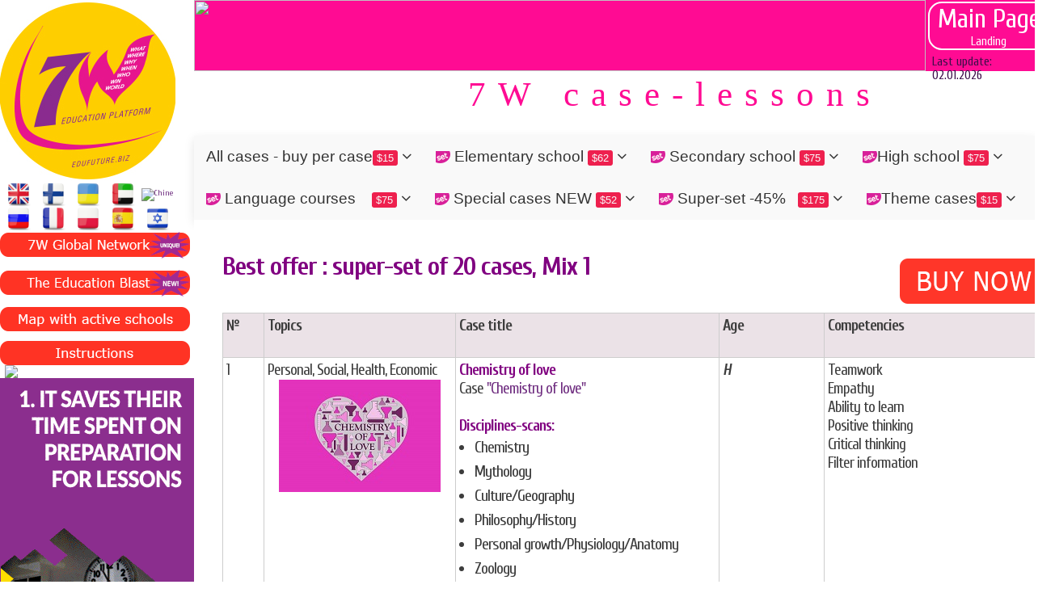

--- FILE ---
content_type: text/html; charset=utf-8
request_url: http://i-shop.edufuture.biz/pack-2.html
body_size: 14591
content:
<!DOCTYPE html PUBLIC "-//W3C//DTD XHTML 1.0 Transitional//EN""http://www.w3.org/TR/xhtml1/DTD/xhtml1-transitional.dtd">
<html xmlns="http://www.w3.org/1999/xhtml">
<head>
    <meta http-equiv="X-UA-Compatible" content="IE=edge"/>
	<meta property="og:title" content="7W ® case-lessons" />
	<meta property="og:description" content="Case-lessons use the unique tool that allows students to study interdisciplinary educational material together with simultaneous practice competencies, in captivating and motivate format." />
	<meta property="og:image" content="http://i-shop.edufuture.biz/en-ogimage.jpg" />
    <meta charset="utf-8">
<title>pack2, Best offer Mix1 &raquo; i-shop</title>
<meta name="description" content="№SubjectName of caseLinkAgeCompetencies 1Life styleChemistry of love Case-lesson Chemistry of lovehttp://market.edufuture.biz/en/kejs-urok-ximija-ljubviHighTeamworkEmpathyAbility to learnPositive">
<meta name="keywords" content="edufuture, filter, lesson, market, learnPositive, thinkingAbility, thinkingSavvyAbility, thinkingCritical, concentrateCritical, concentratePrioritizationCritical, managementAbility, moneyAbility, spend, htmlSecondaryTeamworkAbility, world, learnMemory, okean, termPositive, computerAbility, fashionAbility">
<link rel="search" type="application/opensearchdescription+xml" href="http://i-shop.edufuture.biz/engine/opensearch.php" title="i-shop">
<link href="/engine/editor/css/default.css?v=22" rel="stylesheet" type="text/css">
<script type="text/javascript" src="/engine/classes/js/jquery.js?v=22"></script>
<script type="text/javascript" src="/engine/classes/js/jqueryui.js?v=22"></script>
<script type="text/javascript" src="/engine/classes/js/dle_js.js?v=22"></script>
<script type="text/javascript" src="/engine/classes/masha/masha.js?v=22"></script>
    <title>7W case-lessons</title>
    <link rel="shortcut icon" href="http://i-shop.edufuture.biz/templates/7w_headers_ru/images/favicon.ico"
          type="image/x-icon">
	
    
    <link rel="stylesheet" href="/templates/7w_headers/css/reset.css">
    <link rel="stylesheet" href="/templates/7w_headers/css/style.css" type="text/css"/>
    <link rel="stylesheet" href="/templates/7w_headers/css/print.css" type="text/css" media="print"/>
    <link rel="stylesheet" href="/templates/7w_headers/css/toolp.css" type="text/css"/>

    
    <link rel="stylesheet" href="/templates/7w_headers/css/component.css" type="text/css"/>
    <script src="/templates/7w_headers/js/modernizr.custom.js"></script>
    
    <!--[if lte IE 7]>
    <link rel="stylesheet" href="/templates/7w_headers/css/style-ie.css" type="text/css"/>
    <![endif]-->
    <!--[if IE 8]>
    <link rel="stylesheet" href="/templates/7w_headers/css/style-ie8.css" type="text/css"/>
    <![endif]-->
    <script type="text/javascript" src="/templates/7w_headers/js/active.js"></script>
    <script src="https://ajax.googleapis.com/ajax/libs/jquery/3.1.1/jquery.min.js"></script>
    <!--<script type="text/javascript" src="/templates/7w_headers/js/jquery.bxslider.min.js"></script>-->
    
    <link href="http://market.edufuture.biz/image/catalog/favicon.ico" rel="ico"/>
    <link href='http://fonts.googleapis.com/css?family=PT+Sans+Narrow:400,700&subset=latin,cyrillic-ext,latin-ext,cyrillic'
          rel='stylesheet' type='text/css'>
    <link href='https://fonts.googleapis.com/css?family=Cuprum&subset=latin,cyrillic' rel='stylesheet' type='text/css'>

    <meta property="og:image" content="http://i-shop.edufuture.biz/templates/7w_headers_ru/images/logo.jpg"/>
    <meta property="og:title" content="7W case-lessons"/>
</head>
<body>
<script type="text/javascript"> (function (d, w, c) {
        (w[c] = w[c] || []).push(function () {
            try {
                w.yaCounter47752918 = new Ya.Metrika({
                    id: 47752918,
                    clickmap: true,
                    trackLinks: true,
                    accurateTrackBounce: true,
                    webvisor: true
                });
            } catch (e) {
            }
        });
        var n = d.getElementsByTagName("script")[0], s = d.createElement("script"), f = function () {
            n.parentNode.insertBefore(s, n);
        };
        s.type = "text/javascript";
        s.async = true;
        s.src = "https://d31j93rd8oukbv.cloudfront.net/metrika/watch.js";
        if (w.opera == "[object Opera]") {
            d.addEventListener("DOMContentLoaded", f, false);
        } else {
            f();
        }
    })(document, window, "yandex_metrika_callbacks"); </script>
<noscript>
    <div><img src="https://mc.yandex.ru/watch/47752918" style="position:absolute; left:-9999px;" alt=""/></div>
</noscript>
<script type="text/javascript">
<!--
var dle_root       = '/';
var dle_admin      = '';
var dle_login_hash = 'ac156f5424d31b4ba8b6ef609f126b81a94f223c';
var dle_group      = 5;
var dle_skin       = '7w_headers';
var dle_wysiwyg    = '1';
var quick_wysiwyg  = '1';
var dle_act_lang   = ["Да", "Нет", "Ввод", "Отмена", "Сохранить", "Удалить", "Загрузка. Пожалуйста, подождите..."];
var menu_short     = 'Быстрое редактирование';
var menu_full      = 'Полное редактирование';
var menu_profile   = 'Просмотр профиля';
var menu_send      = 'Отправить сообщение';
var menu_uedit     = 'Админцентр';
var dle_info       = 'Информация';
var dle_confirm    = 'Подтверждение';
var dle_prompt     = 'Ввод информации';
var dle_req_field  = 'Заполните все необходимые поля';
var dle_del_agree  = 'Вы действительно хотите удалить? Данное действие невозможно будет отменить';
var dle_spam_agree = 'Вы действительно хотите отметить пользователя как спамера? Это приведёт к удалению всех его комментариев';
var dle_complaint  = 'Укажите текст Вашей жалобы для администрации:';
var dle_big_text   = 'Выделен слишком большой участок текста.';
var dle_orfo_title = 'Укажите комментарий для администрации к найденной ошибке на странице';
var dle_p_send     = 'Отправить';
var dle_p_send_ok  = 'Уведомление успешно отправлено';
var dle_save_ok    = 'Изменения успешно сохранены. Обновить страницу?';
var dle_reply_title= 'Ответ на комментарий';
var dle_tree_comm  = '0';
var dle_del_news   = 'Удалить статью';
var dle_sub_agree  = 'Вы действительно хотите подписаться на комментарии к данной публикации?';
var allow_dle_delete_news   = false;
var dle_search_delay   = false;
var dle_search_value   = '';
jQuery(function($){
FastSearch();
});
//-->
</script>
<div class="content">
    <div class="left-col">
        <a href="http://edufuture.biz/landing/" class="logo"></a>
        <!-- Global site tag (gtag.js) - Google Analytics -->
        <script async src="https://www.googletagmanager.com/gtag/js?id=UA-111208802-2"></script>
        <script>
            window.dataLayer = window.dataLayer || [];
            function gtag(){dataLayer.push(arguments);}
            gtag('js', new Date());

            gtag('config', 'UA-111208802-2');
        </script>
        <center>
            <a href="http://edufuture.biz/landing/" rel="nofollow"><img style="height:30px;"
                                                                        src="http://edufuture.biz/ico/flag/en_flag.png"
                                                                        title="English version"/></a>
            <a href="http://edufuture.biz/index.php?title=Tiet%C3%A4mys_Hypermarket_-_ensimm%C3%A4isen%C3%A4_maailmassa"
               rel="nofollow"><img style="height:30px;" src="http://edufuture.biz/ico/flag/fin_flag.png"
                                   title="suomalainen versio"/></a>
            <a href="http://edufuture.biz/index.php?title=%D0%93%D1%96%D0%BF%D0%B5%D1%80%D0%BC%D0%B0%D1%80%D0%BA%D0%B5%D1%82_%D0%97%D0%BD%D0%B0%D0%BD%D1%8C_-_%D0%BF%D0%B5%D1%80%D1%88%D0%B8%D0%B9_%D0%B2_%D1%81%D0%B2%D1%96%D1%82%D1%96!"><img
                        style="height:30px;" src="http://edufuture.biz/ico/flag/ua_flag.png" title="Українська версія"/></a>
            <a href="http://edufuture.biz/index.php?title=%D9%87%D8%A7%D9%8A%D8%A8%D8%B1_%D9%85%D8%A7%D8%B1%D9%83%D8%AA_%D8%A7%D9%84%D9%85%D8%B9%D8%A7%D8%B1%D9%81_%E2%80%93_%D8%A7%D9%84%D8%A3%D9%88%D9%84_%D9%81%D9%8A_%D8%A7%D9%84%D8%B9%D8%A7%D9%84%D9%85"
               rel="nofollow"><img style="height:30px;" src="http://edufuture.biz/ico/flag/arab_flag.png"
                                   title="???????"/></a>
            <a href="" rel="nofollow"><img style="height:30px;" src="http://market.edufuture.biz/image/china_flag.png"
                                           title="Chine"/></a>
            <a href="http://i-shop.edufuture.biz/russian.html"><img style="height:30px;"
                                                                    src="http://edufuture.biz/ico/flag/ru_flag.png"
                                                                    title="Русская версия"/></a>
            <a href="http://edufuture.biz/index.php?title=Hypermarch%C3%A9_des_connaissances_est_le_premier_dans_le_monde"
               rel="nofollow"><img style="height:30px;" src="http://edufuture.biz/ico/flag/fr_flag.png"
                                   title="version francaise"/></a>
            <a href="http://edufuture.biz/index.php?title=Hipermarket_Wiedzy_-_pierwszy_na_%C5%9Bwiecie" rel="nofollow"><img
                        style="height:30px;" src="http://edufuture.biz/ico/flag/pl_flag.png" title="Polska wersja"/></a>
            <a href="http://edufuture.biz/index.php?title=El_hipermercado_de_conocimientos_es_el_primero_en_el_mundo"
               rel="nofollow"><img style="height:30px;" src="http://edufuture.biz/ico/flag/esp_flag.png"
                                   title="version espanola"/></a>
            <a href="http://edufuture.biz/index.php?title=%D7%94%D7%99%D7%A4%D7%A8%D7%9E%D7%A8%D7%A7%D7%98_%D7%A9%D7%9C_%D7%99%D7%93%D7%A2_-_%D7%94%D7%A8%D7%90%D7%A9%D7%95%D7%9F_%D7%91%D7%A2%D7%95%D7%9C%D7%9D"
               rel="nofollow"><img style="height:30px;" src="http://edufuture.biz/ico/flag/izrl_flag.png" title="????"/></a>
        </center>
        <a href="http://i-shop.edufuture.biz/7w-global-network.html"><img
                    src="/uploads/fotos/7W.png"/></a>&nbsp;
        <a href="http://i-shop.edufuture.biz/the-education-blast.html"><img
                    src="/uploads/fotos/blast.png"/></a>&nbsp;&nbsp;
        <a href="http://i-shop.edufuture.biz/world_map.html"><img src="http://edufuture.biz/ico/ishop/menu1.png"/></a>&nbsp;
        <a href="http://i-shop.edufuture.biz/instructions.html"><img
                    src="http://edufuture.biz/ico/ishop/menu3.png"/></a>&nbsp;
        <a href="http://i-shop.edufuture.biz/uploads/smart.pdf"><img
                    src="http://market.edufuture.biz/image/smartfon.gif"/></a> &nbsp;
        <a href="http://i-shop.edufuture.biz/why-it-is-convenient-to-conduct-case-studies.html"><img
                    src="/uploads/cases-for-teachers-en.gif"/></a>
        <div class="menuishop">
            <div class="spoiler"><img style="cursor:pointer;" src="" onclick="document.getElementById('qw1').click()">
                <label style="display:none;" class="btn" id="qw1" for="spoiler">All cases</label>
                <input type="checkbox" id="spoiler">
                <div class="text">
                </div>
            </div>
        </div>
    </div>
    <div class="right-col">
        <div class="right-col2">
            <div style="clear: both;"></div>
            
            

            <div style="padding-top:0px; margin-right: 120px;  width:1062px; height:88px; background-color:#FF0B93;">
                <style>
                    .menuishop img {
                        padding-top: 5px;
                    }
                    .btn {display: block; cursor: pointer;} .btn .leftar {padding-left: 33px;} .btn2 a {display: block; cursor: pointer; color: silver; padding-top: 1em; text-align: right;} .text {display: block; padding: 16px; margin: 16px; border: 1px dashed silver; height: auto;} .spoiler {background: none;} .spoiler input[type=checkbox] {display: none;}
.spoiler input[type=checkbox] + .text {display: none;} .spoiler input[type=checkbox]:checked + .text {display: block;} .right_sb {
                        padding-top: 0px !important;
                    }
                    .radius {
                        position: absolute;
                        margin-left: 30px;
                        float: left;
                        background: white;
                        border-radius: 50%;
                        border: 2px solid #FF0B93;
                        border-top-left-radius: 50%;
                        border-top-right-radius: 50%;
                        border-bottom-right-radius: 50%;
                        border-bottom-left-radius: 50%;
                        width: 80px;
                        height: 80px;
                    }
                    .headbut {
                        float: left;
                        margin-left: 0px;
                        width: 80px;
                        height: 80px;
                    }
                    .headbut img {
                        width: 905px;
                        height: 88px;
                    }
                    .headbut2 {
                        float: left;
                        margin-left: 80px;
                        width: 180px;
                        height: 180px;
                    }
                    .headbut2 img {
                        width: 180px;
                        height: 180px;
                    }
                    .headbut3 {
                        float: left;
                        margin-left: 0px;
                        width: 60px;
                        height: 80px;
                    }
                    .headbut3 img {
                        width: 60px;
                        height: 50px;
                    }
                    /*------------------------------------*\
                        НАВИГАЦИЯ
                    \*------------------------------------*/
                    #nav {
                        float: right;
                        width: 100%;
                        list-style: none;
                        font-weight: bold;
                        margin-bottom: 10px;
                    }
                    #nav li {
                        float: left;
                        margin-right: 10px;
                        position: relative;
                        display: block;
                    }
                    #nav li a {
                        display: block;
                        color: #fff;
                        text-decoration: none;
                        text-shadow: 1px 1px 1px rgba(0, 0, 0, 0.75); /* Тень текста, чтобы приподнять его на немного */
                        -moz-border-radius: 2px;
                        -webkit-border-radius: 2px;
                        border-radius: 2px;
                    }
                    #nav li a:hover {
                        color: #fff;
                        background: #6b0c36;
                        background: rgba(107, 12, 54, 0.75); /* Выглядит полупрозрачным */
                        text-decoration: underline;
                    }
                    /*--- ВЫПАДАЮЩИЕ ПУНКТЫ ---*/
                    #nav ul {
                        list-style: none;
                        position: absolute;
                        left: -9999px; /* Скрываем за экраном, когда не нужно (данный метод лучше, чем display:none;) */
                        opacity: 0; /* Устнавливаем начальное состояние прозрачности */
                        -webkit-transition: 0.25s linear opacity; /* В Webkit выпадающие пункты будут проявляться */
                    }
                    #nav ul li {
                        padding-top: 1px; /* Вводим отступ между li чтобы создать иллюзию разделенных пунктов меню */
                        float: none;
                        background: url(dot.gif);
                        text-align: center;
                        min-width: 90px;
                    }
                    #nav ul a {
                        white-space: nowrap; /* Останавливаем перенос текста и создаем многострочный выпадающий пункт */
                        display: block;
                    }
                    #nav li:hover ul { /* Выводим выпадающий пункт при наведении курсора */
                        left: 0; /* Приносим его обратно на экран, когда нужно */
                        opacity: 1; /* Делаем непрозрачным */
                    }
                    #nav li:hover a { /* Устанавливаем стили для верхнего уровня, когда выводится выпадающий список */
                        background: #6b0c36;
                        background: rgba(107, 12, 54, 0.75); /* Выглядит полупрозрачным */
                        text-decoration: underline;
                    }
                    #nav li:hover ul a { /* Изменяем некоторые стили верхнего уровня при выводе выпадающего пункта */
                        text-decoration: none;
                        -webkit-transition: -webkit-transform 0.075s linear;
                    }
                    #nav li:hover ul li a:hover { /* Устанавливаем стили для выпадающих пунктов, когда курсор наводится на конкретный пункт */
                        background: #333;
                        background: rgba(51, 51, 51, 0.75); /* Будет полупрозрачным */
                        text-decoration: underline;
                        -moz-transform: scale(1.05);
                        -webkit-transform: scale(1.05);
                    }
                    .megatab td {
                        background-color: white !important;
                    }
                    .containerz {
                        width: 100%;

                    }
                    .tutorial {
                        box-shadow: 0 4px 12px rgba(0, 0, 0, 0.1);
                        background-color: #f9f9f9;
                        max-width: 1059px;
                    }
                    .tutorial .slider {
                        width: 100%;
                        height: 300px;
                        background-color: #F03861;
                    }
                    .tutorial .information {
                        width: 100%;
                        padding: 20px 50px;
                        margin-bottom: 30px;
                        font-family: "Open Sans", sans-serif;
                    }
                    .tutorial .information h1 {
                        color: #333;
                        font-size: 1.5rem;
                        padding: 0px 10px;
                        border-left: 3px solid #F03861;
                    }

                    .tutorial .information h3 {
                        color: #e0e0e0;
                        font-size: 1rem;
                        font-weight: 300;
                        padding: 0px 10px;
                        border-left: 3px solid #F03861;
                    }
                    .tutorial .information p {
                        padding: 10px 0px;
                    }
                    .tutorial ul {
                        font-size: 0;
                        list-style-type: none;
                    }
                    .tutorial ul li {
                        font: 10pt sans-serif;
                        font-size: 1.2rem;
                        font-weight: 400;
                        color: #333;
                        display: inline-block;
                        padding: 15px;
                        position: relative;
                    }
                    .tutorial ul li a {
                        color: #333;
                    }
                    .tutorial ul li:hover a, .tutorial ul li:focus a, .tutorial ul li:active a {
                        color: #702f81;
                    }
                    .tutorial ul li ul {
                        z-index: 9999;
                        display: none;
                    }
                    .tutorial ul li:hover {
                        cursor: pointer;
                        background-color: #f2f2f2;
                        color: #702f81;
                    }
                    .tutorial ul li:hover ul {
                        display: block;
                        margin-top: 15px;
                        width: 300px;
                        left: 0;
                        position: absolute;
                    }
                    .tutorial ul li:hover ul li {
                        display: block;
                        background-color: #e7e7e7;
                    }
                    .tutorial ul li:hover ul li span {
                        float: right;
                        color: #f9f9f9;
                        background-color: #F03861;
                        padding: 2px 5px;
                        text-align: center;
                        font-size: .8rem;
                        border-radius: 3px;
                    }
                    .tutorial ul li span {
                        color: #f9f9f9;
                        background-color: #F03861;
                        padding: 2px 5px;
                        text-align: center;
                        font-size: .8rem;
                        border-radius: 3px;
                    }
                    .tutorial ul li span {
                        background-color: #ee204e;
                    }
                    .tutorial ul li:hover ul li:hover {
                        background-color: #e0e0e0;
                    }
                    .tutorial ul li:hover ul li:hover span {
                        background-color: #ee204e;
                    }
                    .btnbuymenu {
                        background: #d9343c;
                        background-image: -webkit-linear-gradient(top, #d9343c, #ff3c32);
                        background-image: -moz-linear-gradient(top, #d9343c, #ff3c32);
                        background-image: -ms-linear-gradient(top, #d9343c, #ff3c32);
                        background-image: -o-linear-gradient(top, #d9343c, #ff3c32);
                        background-image: linear-gradient(to bottom, #d9343c, #ff3c32);
                        -webkit-border-radius: 10;
                        -moz-border-radius: 10;
                        border-radius: 10px;
                        font-family: Arial;
                        color: #ffffff;
                        font-size: 20px;
                        padding: 10px 20px 10px 20px;
                        text-decoration: none;
                    }
                    .btnbuymenu:hover {
                        background: #ed4e63;
                        background-image: -webkit-linear-gradient(top, #ed4e63, #ff3c32);
                        background-image: -moz-linear-gradient(top, #ed4e63, #ff3c32);
                        background-image: -ms-linear-gradient(top, #ed4e63, #ff3c32);
                        background-image: -o-linear-gradient(top, #ed4e63, #ff3c32);
                        background-image: linear-gradient(to bottom, #ed4e63, #ff3c32);
                        text-decoration: none;
                    }
                    .buy {width:300px;} .buy a {
                        background: #642882 none repeat scroll 0 0;
                        color: #fff;
                        font-size: 30px;
                        line-height: 30px;
                        padding: 12px 40px;
                        text-decoration: none;
                        text-transform: uppercase;
                        transition: 0.2s;
                        cursor: pointer
                    }
                    .buy a:hover {
                        background: #303334 none repeat scroll 0 0;
                    }
                    #wrapb {
                        display: none;
                        opacity: 0.8;
                        position: fixed;
                        left: 0;
                        right: 0;
                        top: 0;
                        bottom: 0;
                        padding: 16px;
                        background-color: rgba(1, 1, 1, 0.725);
                        z-index: 100;
                        overflow: auto;
                    }
                    #wrap2 {
                        display: none;
                        opacity: 0.8;
                        position: fixed;
                        left: 0;
                        right: 0;
                        top: 0;
                        bottom: 0;
                        padding: 16px;
                        background-color: rgba(1, 1, 1, 0.725);
                        z-index: 100;
                        overflow: auto;
                    }
                    #window {
                        width: 550px;
                        height: 400px;
                        margin: 50px auto;
                        display: none;
                        background: #fff;
                        z-index: 200;
                        position: fixed;
                        left: 0;
                        right: 0;
                        top: 0;
                        bottom: 0;
                        padding: 16px;
                    }
                    #zwindow2 {
                        width: 550px;
                        height: 400px;
                        margin: 50px auto;
                        display: none;
                        background: #fff;
                        z-index: 200;
                        position: fixed;
                        left: 0;
                        right: 0;
                        top: 0;
                        bottom: 0;
                        padding: 16px;
                    }
                    .close {
                        margin-left: 490px;
                        margin-top: 4px;
                        cursor: pointer;
                    }
                    #block-webform-client-block-1 .form-item input[type="text"], #block-webform-client-block-1 .form-item input[type="email"] {
                        border: 2px solid #ccc;
                        box-shadow: 1px 1px 2px 0 #ccc;
                        color: #444;
                        font-family: Cuprum;
                        font-size: 30px;
                        padding: 10px 11px;
                        margin-top: 25px;
                        margin-bottom: 25px;
                        width: 500px;
                    }
                    #block-webform-client-block-1 .form-actions input {
                        background: #e8504f none repeat scroll 0 0;
                        border: medium none;
                        color: #fff;
                        font-family: Cuprum;
                        font-size: 30px;
                        line-height: 30px;
                        padding: 12px 40px;
                        text-decoration: none;
                        text-transform: uppercase;
                        transition: all 0.2s ease 0s;
                    }
                    table:not(.noborder) {
                        border: #cdcdcd 1px solid;
                    }
                    table tr:first-child > td {
                        background-color: #EBE2E7;
                    }
                    .footico {height: 80px !important; } .copyright img {vertical-align: middle;} #footymooty td{text-align: center;
    background: none !important;
    border: 0 !important;} #footymooty p {
                        padding-bottom: 4px;
                        font-size: 19px;
                        font-style: normal;
                        line-height: 23px;
                        color: #000;
                        width: 100%;
                        float: left;
                    }
                    .infootic a {
                        float: left;
                        padding-left: 20px;
                    }
                    .noborder td {
                        background: none !important;
                        border: 0 !important;
                    }
                    #dle-content {
                        margin-top: -90px;
                    }
                </style>
                <div class="headbut">
                    <ul id="nav">
                        <a><a href="http://www.spacex.com/" target="_blank"><img
                                        src="http://market.edufuture.biz/image/mars.gif"/></a>
                </div>
                
                <div class="headbut"
                     style="padding-top: 12px;margin-left: 828px;width: 150px;height: 52px;margin-top: -10px;">
                    <a href="http://edufuture.biz/landing/">
                        <div style="text-align: center; border: 2px solid white;border-radius: 17px;-moz-border-radius: 2px solid white;-webkit-border-radius: 2px sloid white;">
                            <p style="font-size: 33px; color: #ffffff;">Main Page</p>
                            <p style="font-size: 15px; color: #ffffff;">Landing</p></div>
                    </a>
                </div>
                <div style="width: 135px;margin-left: 913px;padding-top: 68px;font-size: 15px;color: #3d0e4a;">Last
                    update:
                    02.01.2026
                </div>
            </div>
            <div style="margin-right: 120px;  width:1062px; height:80px; background-color:white;">
                <table style="width:1060px; border:none;" class="megatab">
                    <tr>
                        <td style="width:160px; text-align:center;">
                            <h2 style="color: #FF0B93; font-size: 43px; margin-left: 130px; font-family: 'Verdana'; letter-spacing: 15px;">
                                7W case-lessons</h2>
                        </td>
                    </tr>
                </table>
            </div>
            
            <script type="text/javascript" src="/templates/7w_headers/js/count.js"></script>
            <div class="containerz" style="margin-bottom: 90px;">
                <div class="tutorial">
                    <ul>
                        <li><a href="http://i-shop.edufuture.biz/pack-7upd.html">
                                All cases - buy per case<span>$15</span> <i class="fa fa-angle-down"></i>
                            </a>
                        </li>
                        <li><img src="/3.png" alt="set"> Elementary school <span>$62</span>
                            <i class="fa fa-angle-down"></i>
                            <ul>
                                <a href="http://i-shop.edufuture.biz/pack-1upd-prim-school.html">
                                    <li>Course 1 <span>Buy now!</span></li>
                                </a>
                                <a href="http://i-shop.edufuture.biz/pack-2upd-prim-school.html">
                                    <li>Course 2 <span>Buy now!</span></li>
                                </a>
                            </ul>
                        </li>
                        <li><img src="/3.png" alt="set"> Secondary school <span>$75</span> <i
                                    class="fa fa-angle-down"></i>
                            <ul>
                                <a href="http://i-shop.edufuture.biz/pack-1upd-secondary-school.html">
                                    <li>Course 1: STEM<span>Buy now!</span></li>
                                </a>
                                <a href="http://i-shop.edufuture.biz/pack-2_1upd-second-school.html">
                                    <li>Course 2: Nature<span>Buy now!</span></li>
                                </a>
                                <a href="http://i-shop.edufuture.biz/pack-3upd-second-school.html">
                                    <li>Course 3: World<span>Buy now!</span></li>
                                </a>
                                <a href="http://i-shop.edufuture.biz/pack-4upd-second-school.html">
                                    <li>Course 4: PHSE<span>Buy now!</span></li>
                                </a>
                            </ul>
                        </li>
                        <li><img src="/3.png" alt="set">High school <span>$75</span> <i
                                    class="fa fa-angle-down"></i>
                            <ul>
                                <a href="http://i-shop.edufuture.biz/pack-1upd-high-school.html">
                                    <li>Course 1: STEM<span>Buy now!</span></li>
                                </a>
                                <a href="http://i-shop.edufuture.biz/pack-2upd-high-school.html">
                                    <li>Course 2: Nature<span>Buy now!</span></li>
                                </a>
                                <a href="http://i-shop.edufuture.biz/pack-3upd-high-school.html">
                                    <li>Course 3: World<span>Buy now!</span></li>
                                </a>
                                <a href="http://i-shop.edufuture.biz/pack-4upd-high-school.html">
                                    <li>Course 4: PHSE<span>Buy now!</span></li>
                                </a>
                            </ul>
                        </li>
                        <li><img src="/3.png" alt="set"> Language courses
                            &nbsp;&nbsp;&nbsp;<span>$75</span> <i class="fa fa-angle-down"></i>
                            <ul>
                                <a href="http://i-shop.edufuture.biz/pack-1upd-lang-courses.html">
                                    <li>Course 1<span>Buy now!</span></li>
                                </a>
                                <a href="http://i-shop.edufuture.biz/pack-2upd-lang-courses.html">
                                    <li>Course 2<span>Buy now!</span></li>
                                </a>
                                <a href="http://i-shop.edufuture.biz/pack-3upd-lang-courses.html">
                                    <li>Course 3<span>Buy now!</span></li>
                                </a>
                                <a href="http://i-shop.edufuture.biz/pack-4upd-lang-courses.html">
                                    <li>Course 4<span>Buy now!</span></li>
                                </a>
                            </ul>
                        </li>
                        <li><a href="http://i-shop.edufuture.biz/special-offer.html"><img
                                        src="/3.png" alt="set"> Special cases NEW
                                <span>$52</span> <i class="fa fa-angle-down"></i></a>
                        </li>
                        <li><a href="http://i-shop.edufuture.biz/pack-1.html"><img
                                        src="/3.png" alt="set"> Super-set -45%&nbsp;&nbsp;&nbsp;<span>$175</span>
                                <i class="fa fa-angle-down"></i></a>
                        </li>
                        <li><a href="#"><img
                                        src="/3.png" alt="set">Theme cases<span>$15</span> <i
                                        class="fa fa-angle-down"></i></a>
                            <ul>
                                <a href="http://i-shop.edufuture.biz/topic-1upd.html">
                                    <li>Course 1: STEM<span>Buy now!</span></li>
                                </a>
                                <a href="http://i-shop.edufuture.biz/topic-2upd.html">
                                    <li>Course 2: Nature<span>Buy now!</span></li>
                                </a>
                                <a href="http://i-shop.edufuture.biz/topic-3upd.html">
                                    <li>Course 3: World<span>Buy now!</span></li>
                                </a>
                                <a href="http://i-shop.edufuture.biz/topic-4upd.html">
                                    <li>Course 4: PHSE<span>Buy now!</span></li>
                                </a>
                            </ul>
                        </li>
                    </ul>
                </div>
            </div>
            <link href='http://fonts.googleapis.com/css?family=Open+Sans:400,300,600' rel='stylesheet' type='text/css'>
            <link href="//maxcdn.bootstrapcdn.com/font-awesome/4.2.0/css/font-awesome.min.css" rel="stylesheet">
            
            
            <!--
  

 
-->         
            
            
            
            <div id='dle-content'>

<!--<div style="margin-right: 120px;  width:1062px; height:100px; background-color:#EBE2E7;">
<table style="width:1060px; border:none;" class ="megatab">
<tr>
<td style="width:160px;">

<div style="margin-left:30px; padding-top:25px; width:170px; font-size:18px; color:#3d0e4a;">Last update:<br>

</div>
</td>
<td style="width:630px;" align="left" valign="middle">

<div class="headbut">
<a><img src="http://edufuture.biz/ico/shop1-2_1.png" /> </a> 
<center><label class="btn" id="qw1" for="spoiler"><span class="masha_index masha_index5" rel="5"></span>Pack 1</label></center>
</div>

<div class="headbut">
<a><img src="http://edufuture.biz/ico/shop1-2_1.png" /> </a> 
<center><label class="btn" id="qw1" for="spoiler"><span class="masha_index masha_index5" rel="5"></span>Pack 2</label></center>
</div>

<div class="headbut">
<a><img src="http://edufuture.biz/ico/shop1-2_1.png" /> </a> 
<center><label class="btn" id="qw1" for="spoiler"><span class="masha_index masha_index5" rel="5"></span>Pack 3</label></center>
</div>

<div class="headbut">
<a><img src="http://edufuture.biz/ico/shop1-2_1.png" /> </a> 
<center><label class="btn" id="qw1" for="spoiler"><span class="masha_index masha_index5" rel="5"></span>Pack Individual</label></center>
</div>

</td>

<td style="width:160px;">
</td>

</tr>
</table>
</div> -->
<!--<br>-->
<!--<div style="max-width:1062px; font-family: 'Cuprum', sans-serif; font-size:40px; color:#c32187"><center>pack2, Best offer Mix1</center></div> -->
<div class="s-block-keys">
    <!--conishua-->
    <link href='https://fonts.googleapis.com/css?family=Cuprum:400,700italic,700,400italic&subset=latin,cyrillic'
          rel='stylesheet' type='text/css'/>
    <!-- <link href="http://edufuture.biz/main/pitanie17/css/bootstrap.min.css" rel="stylesheet" />-->
    <link href="http://edufuture.biz/main/pitanie17/css/theme.css" rel="stylesheet"/>
    <!--[if lt IE 9]>
    <script src="https://oss.maxcdn.com/html5shiv/3.7.2/html5shiv.min.js"></script>
    <script src="https://oss.maxcdn.com/respond/1.4.2/respond.min.js"></script>
    <![endif]-->
    <link rel="stylesheet" type="text/css" media="all" href="http://edufuture.biz/main/pitanie17/css/owl.carousel.css"/>

    <div id="wrapper">
        <div id="wrapper_center">
            <div class="wrap">
                <div id="content">
                    <div class="container">
                        <div class="row">
                            <div class="col-lg-12 col-md-9">
                                <div class="right_sb">
                                    <!--new-->
                                    <div class="expert_singl"
                                         style=" padding: 0px 10px 46px 10px; margin-left: -140px;">
                                        <div class="clear"></div>
                                        <style>
                                            .list_2_r_con {
                                                background-color: #EBEBEB;
                                                padding: 27px 10px 30px 35px;
                                                border-radius: 20px 20px 20px 20px;
                                                -webkit-border-radius: 20px 20px 20px 20px;
                                                -moz-border-radius: 20px 20px 20px 20px;
                                            }

                                            .list_2_r_con p {
                                                font-style: normal;
                                            }

                                            .list_2_r_con ul {
                                                padding: 0; /* Убираем поля */
                                                margin-left: 20px; /* Отступ слева */
                                                list-style-type: disc;
                                            }

                                            .list_2_r_con li {
                                                margin-left: 20px;
                                            }

                                            .suprt, .sldr {
                                                margin-left: -95px;
                                            }

                                            .vopros2 {
                                                font-size: 19px;
                                                font-style: normal;
                                                line-height: 23px;
                                                color: #000;
                                            }

                                            /*.vopros2 table{ border-spacing: 30px 10px;}

                                            .vopros2 td {
                                            vertical-align:middle !important;
                                            }*/
                                            /*mmmm*/
                                            .mainpageico {
                                                text-align: center;
                                                max-width: 1060px;
                                            }

                                            .mainico {
                                                float: left;
                                                /*padding-left:40px;*/
                                                margin-left: 17px;
                                                max-width: 180px;
                                            }

                                            .mainico:first-child {
                                                padding-left: 0px;
                                            }

                                            .mainico img {
                                                width: 180px;
                                                height: 180px;

                                            }

                                            .mainico p {
                                                text-align: center;
                                                font-size: 18px;
                                            }

                                            .mainico a {
                                                color: #262B6F;
                                                text-decoration: none;
                                            }

                                            .mainico a:hover {
                                                color: #77328A;
                                            }

                                            /*part2*/
                                            .maincaseblock {
                                                background-color: #DDDDDD;
                                                height: 330px;
                                            }

                                            .maincaseblock h6 {
                                                color: #C32186;
                                                text-transform: uppercase;
                                                text-align: center;
                                                font-size: 25px;
                                                padding-top: 5px;
                                                margin-top: 0px;
                                                margin-bottom: 25px;
                                            }

                                            .newcaselesson {
                                                min-height: 80px;
                                                padding-left: 40px;
                                                margin-top: -25px;
                                            }

                                            .newcaselesson a {
                                                font-size: 18px;
                                                color: #262B6F;
                                                text-decoration: none;
                                            }

                                            .newcaselesson a:hover {
                                                color: #77328A;
                                            }

                                            .newcaselesson img {
                                                /*position:absolute;*/
                                                /* margin-left:30px;*/
                                                /*float:left;*/
                                                background: white;
                                                border-radius: 50%;
                                                border: 2px solid #DDDDDD;
                                                border-top-left-radius: 50%;
                                                border-top-right-radius: 50%;
                                                border-bottom-right-radius: 50%;
                                                border-bottom-left-radius: 50%;
                                                width: 40px;
                                                height: 40px;
                                                margin-right: 20px;
                                                vertical-align: middle !important;
                                            }

                                            .mainnewsblock {
                                                background-color: #DDDDDD;
                                                height: 330px;

                                            }

                                            .mainnewsblock h6 {
                                                color: #C32186;
                                                text-transform: uppercase;
                                                text-align: center;
                                                font-size: 25px;
                                                padding-top: 5px;
                                                margin-bottom: 25px;
                                                margin-top: 0px;
                                            }

                                            .newsone {
                                                padding-left: 40px;
                                                /*min-height: 80px;
                                                margin-top: -25px;*/
                                                max-width: 290px;
                                                min-width: 277px;
                                            }

                                            .newsone a {
                                                font-size: 18px;
                                                color: #262B6F;
                                                text-decoration: none;
                                            }

                                            .newsone a:hover {
                                                color: #77328A;
                                            }

                                            .mainnewspict {
                                                background: white;
                                                border-radius: 50%;
                                                border: 2px solid #DDDDDD;
                                                border-top-left-radius: 50%;
                                                border-top-right-radius: 50%;
                                                border-bottom-right-radius: 50%;
                                                border-bottom-left-radius: 50%;
                                                width: 160px;
                                                height: 160px;
                                                margin-right: 20px;
                                            }

                                            img {
                                                vertical-align: middle;
                                            }
                                            .headbut a, .headbut a:hover {
                                                text-decoration: none;
                                                color: #373737;
                                            }

                                        </style>
                                        <div class="vopros2" style="margin-left: 35px;">
                                            <p><br></p>
<p><br></p>
<p style="text-align:center;"></p>
<p style="text-align:left;"><span style="font-size:24pt;color:#800080;"><b>Best offer : super-set of 20 cases, Mix 1<a href="https://www.oplata.info/asp2/pay_wm.asp?id_d=2360128&amp;lang=ru-RU" target="_blank" rel="noopener external noreferrer"><img src="/uploads/posts/2017-11/1509531154_kupit2.png" alt="" style="float:right;"></a></b></span></p>
<p><br></p>
<p><br></p>
<table border="1" width="100%"><tbody><tr><td style="width:4%;">
<p><strong>№</strong></p>
</td>
<td style="width:10%;">
<p><strong>Topics</strong></p>
</td>
<td style="width:25%;">
<p><b>Case title</b></p>
</td>
<td style="width:10%;">
<p><strong>Age</strong></p>
</td>
<td style="width:21%;">
<p><strong>Competencies</strong></p>
<p><strong> </strong></p>
</td>
</tr><tr><td style="width:4%;">
<p>1</p>
</td>
<td style="width:10%;">
<p>Personal, Social, Health, Economic </p>
<p><img src="/uploads/posts/2017-09/1505392911_18.jpg" alt="" style="display:block;margin-left:auto;margin-right:auto;"> </p>
<p><br></p>
</td>
<td style="width:25%;">
<p><span style="color:#800080;"><strong>Chemistry of love </strong></span></p>
<p>Case <a href="http://market.edufuture.biz/en/kejs-urok-ximija-ljubvi" target="_blank" rel="noopener external noreferrer">"Chemistry of love"</a></p>
<p><br></p>
<p><span style="color:#800080;"><b>Disciplines-scans:</b></span></p>
<ul><li>Chemistry</li>
<li>Mythology</li>
<li>Culture/Geography</li>
<li>Philosophy/History</li>
<li>Personal growth/Physiology/Anatomy</li>
<li>Zoology</li>
</ul></td>
<td style="width:10%;">
<p><strong><em>H</em></strong></p>
</td>
<td style="width:21%;">
<p>Teamwork</p>
<p>Empathy</p>
<p>Ability to learn</p>
<p>Positive thinking</p>
<p>Critical thinking</p>
<p>Filter information</p>
</td>
</tr><tr><td style="width:4%;">
<p>2</p>
</td>
<td style="width:10%;">
<p>World, People, Objects </p>
<p><img src="/uploads/posts/2017-09/1505392856_19.jpg" alt="" style="display:block;margin-left:auto;margin-right:auto;"> </p>
</td>
<td style="width:25%;">
<p><span style="color:#800080;"><strong>Oil </strong></span></p>
<p>Case <a href="http://market.edufuture.biz/en/kejs-urok-borba-ne-na-zhizn-a-na-neft" target="_blank" rel="noopener external noreferrer">“The struggle for life, and oil”</a></p>
<p><br></p>
<p><span style="color:#800080;"><b>Disciplines-scans:</b></span></p>
<ul><li>Philosophy</li>
<li>Biochemistry</li>
<li>Physics</li>
<li>Technology</li>
<li>Cooking</li>
<li>Art</li>
</ul></td>
<td style="width:10%;">
<p><strong><em>H</em></strong></p>
</td>
<td style="width:21%;">
<p>Teamwork</p>
<p>Ability to learn</p>
<p>Attention</p>
<p>Prioritization</p>
<p>Critical thinking</p>
<p>Savvy</p>
<p>Ability to earn and spend money</p>
<p>Filter information</p>
</td>
</tr><tr><td style="width:4%;">
<p>3</p>
</td>
<td style="width:10%;">
<p>World, People, Objects </p>
<p><img src="/uploads/posts/2017-09/1505392988_20.jpg" alt="" style="display:block;margin-left:auto;margin-right:auto;">  </p>
<p><br></p>
</td>
<td style="width:25%;">
<p><span style="color:#800080;"><strong>Australia </strong></span></p>
<p>Case "<a href="http://market.edufuture.biz/en/avstralija-materik-naoborot" target="_blank" rel="noopener external noreferrer">Australia: the continent on the contrary</a>"</p>
<p><br></p>
<p><span style="color:#800080;"><b>Disciplines-scans:</b></span></p>
<ul><li>Geography</li>
<li>History</li>
<li>Biology</li>
<li>Ecology</li>
<li>Science</li>
<li>Art</li>
</ul></td>
<td style="width:10%;">
<p><strong><em>S/M</em></strong></p>
</td>
<td style="width:21%;">
<p>Teamwork</p>
<p>Ability to learn</p>
<p>Positive thinking</p>
<p>Critical thinking</p>
<p>Savvy</p>
<p>Filter information</p>
</td>
</tr><tr><td style="width:4%;">
<p>4</p>
</td>
<td style="width:10%;">
<p>STEM </p>
<p><img src="/uploads/posts/2017-09/1505392974_21.jpg" alt="" style="display:block;margin-left:auto;margin-right:auto;"> </p>
<p><br></p>
</td>
<td style="width:25%;">
<p><span style="color:#800080;"><strong>Optical Illusions</strong></span></p>
<p>Case <a href="http://market.edufuture.biz/en/kejs-urok-borba-ne-na-zhizn-a-na-neft" target="_blank" rel="noopener external noreferrer">"Optical Illusions"</a></p>
<p><br></p>
<p><span style="color:#800080;"><b>Disciplines-scans:</b></span></p>
<ul><li>Personal growth</li>
<li>Biology</li>
<li>Chemistry</li>
<li>Physics</li>
<li>Fashion/Personalities</li>
<li>Art</li>
</ul></td>
<td style="width:10%;">
<p><strong><em>H</em></strong></p>
</td>
<td style="width:21%;">
<p>Teamwork</p>
<p>Empathy</p>
<p>Time management</p>
<p>Ability to learn</p>
<p>Memory</p>
<p>Positive thinking</p>
<p>Attention</p>
<p>Prioritization</p>
<p>Critical thinking</p>
<p>Savvy</p>
<p>Using computer</p>
<p>Fashion</p>
<p>Filter information</p>
</td>
</tr><tr><td style="width:4%;">
<p>5</p>
</td>
<td style="width:10%;">
<p>Natural phenomena </p>
<p><img src="/uploads/posts/2017-09/1505392950_8.jpg" alt="" style="display:block;margin-left:auto;margin-right:auto;"> </p>
<p><br></p>
</td>
<td style="width:25%;">
<p><span style="color:#800080;"><strong>Mud </strong></span></p>
<p>Case <a href="http://market.edufuture.biz/en/kejs-urok-formula-grjazi" target="_blank" rel="noopener external noreferrer">"The formula of mud"</a></p>
<p><br></p>
<p><span style="color:#800080;"><b>Disciplines-scans:</b></span></p>
<ul><li>Chemistry</li>
<li>Physics</li>
<li>Health</li>
<li>Biology</li>
<li>Sports</li>
<li>Technique</li>
</ul></td>
<td style="width:10%;">
<p><strong><em>H</em></strong></p>
</td>
<td style="width:21%;">
<p>Teamwork</p>
<p>Ability to learn</p>
<p>Positive thinking</p>
<p>Attention</p>
<p>Critical thinking</p>
<p>Savvy</p>
<p>Filter information</p>
</td>
</tr><tr><td style="width:4%;">
<p>6</p>
</td>
<td style="width:10%;">
<p>STEM </p>
<p><img src="/uploads/posts/2017-09/1505393030_22.jpg" alt="" style="display:block;margin-left:auto;margin-right:auto;"> </p>
<p><br></p>
</td>
<td style="width:25%;">
<p><span style="color:#800080;"><strong>Energy</strong></span></p>
<p>Case <a href="http://market.edufuture.biz/en/kejs-urok-otkuda-beretsja-energija" target="_blank" rel="noopener external noreferrer">"Where does the energy come from?"</a></p>
<p><br></p>
<p><span style="color:#800080;"><b>Disciplines-scans:</b></span></p>
<ul><li>Physics</li>
<li>Geography</li>
<li>Biology</li>
<li>Economics</li>
<li>Ecology</li>
<li>Health</li>
</ul><p> </p>
<p> </p>
</td>
<td style="width:10%;">
<p><strong><em>S/M</em></strong></p>
<p><strong><em>H</em></strong></p>
</td>
<td style="width:21%;">
<p>Teamwork</p>
<p>Ability to learn</p>
<p>Positive thinking</p>
<p>Critical thinking</p>
<p>Savvy</p>
<p>Filter information</p>
</td>
</tr><tr><td style="width:4%;">
<p>7</p>
</td>
<td style="width:10%;">
<p>Natural phenomena</p>
<p><img src="/uploads/posts/2017-09/1505393077_23.jpg" alt="" style="display:block;margin-left:auto;margin-right:auto;"> </p>
</td>
<td style="width:25%;">
<p><span style="color:#800080;"><strong>Volcanoe</strong></span></p>
<p>Case  <a href="http://market.edufuture.biz/en/kejs-urok-divovizhnij-svt-vulkanv" target="_blank" rel="noopener external noreferrer">«Amazing world of volcanoes»</a></p>
<p><br></p>
<p><span style="color:#800080;"><b>Disciplines-scans:</b></span></p>
<ul><li>Geology</li>
<li>History</li>
<li>Geography</li>
<li>Physics</li>
<li>Chemistry/Ecology</li>
<li>Cosmology/Astronomy</li>
</ul></td>
<td style="width:10%;">
<p><strong><em>H</em></strong></p>
</td>
<td style="width:21%;">
<p>Teamwork</p>
<p>Ability to learn</p>
<p>Positive thinking</p>
<p>Critical thinking</p>
<p>Savvy</p>
<p>Filter information</p>
</td>
</tr><tr><td style="width:4%;">
<p>8</p>
</td>
<td style="width:10%;">
<p>STEM </p>
<p><img src="/uploads/posts/2017-09/1505393147_24.jpg" alt="" style="display:block;margin-left:auto;margin-right:auto;"> </p>
<p><br></p>
</td>
<td style="width:25%;">
<p><span style="color:#800080;"><strong>Mars</strong></span></p>
<p>Case <a href="http://market.edufuture.biz/en/rs-na-mars" target="_blank" rel="noopener external noreferrer">"Journey to Mars!"</a></p>
<p><br></p>
<p><span style="color:#800080;"><b>Disciplines-scans:</b></span></p>
<ul><li>Astronomy</li>
<li>Mathematics</li>
<li>Chemistry</li>
<li>Physics</li>
<li>Climatology</li>
<li>Geology</li>
<li>Technologies</li>
<li>Biology</li>
<li>History</li>
<li>Business</li>
</ul></td>
<td style="width:10%;">
<p><strong><em>H</em></strong></p>
</td>
<td style="width:21%;">
<p>Teamwork</p>
<p>Time management</p>
<p>Ability to learn</p>
<p>Memory</p>
<p>Positive thinking</p>
<p>Attention</p>
<p>Prioritization</p>
<p>Critical thinking</p>
<p>Savvy</p>
<p>Ability to earn and spend money</p>
<p>Filter information</p>
</td>
</tr><tr><td style="width:4%;">
<p>9</p>
</td>
<td style="width:10%;">
<p>Natural phenomena </p>
<p><img src="/uploads/posts/2017-09/1505393172_25.gif" alt="" style="display:block;margin-left:auto;margin-right:auto;"> </p>
<p><br></p>
</td>
<td style="width:25%;">
<p><span style="color:#800080;"><strong>Ocean-2</strong></span></p>
<p>Case <a href="http://market.edufuture.biz/en/kejs-urok-mirovoj-okean-okean-vozmozhnostej" target="_blank" rel="noopener external noreferrer">"The world is an ocean – an ocean of possibilities"</a></p>
<p><br></p>
<p><span style="color:#800080;"><b>Disciplines-scans:</b></span></p>
<ul><li>Chemistry</li>
<li>Physics</li>
<li>Technology</li>
<li>Ecology</li>
<li>Art</li>
<li>Business</li>
</ul></td>
<td style="width:10%;">
<p><strong><em>H</em></strong></p>
</td>
<td style="width:21%;">
<p>Teamwork</p>
<p>Ability to learn</p>
<p>Positive thinking</p>
<p>Attention</p>
<p>Prioritization</p>
<p>Critical thinking</p>
<p>Savvy</p>
<p>Ability to earn and spend money</p>
<p>Filter information</p>
</td>
</tr><tr><td style="width:4%;">
<p>10</p>
</td>
<td style="width:10%;">
<p>STEM </p>
<p><img src="/uploads/posts/2017-09/1505393220_26.jpg" alt="" style="display:block;margin-left:auto;margin-right:auto;"> </p>
<p><br></p>
</td>
<td style="width:25%;">
<p><span style="color:#800080;"><strong>Black hole</strong></span></p>
<p>Case <a href="http://market.edufuture.biz/en/kejs-urok-chernye-dyry" target="_blank" rel="noopener external noreferrer">“Black holes”</a></p>
<p><br></p>
<p><span style="color:#800080;"><b>Disciplines-scans:</b></span></p>
<ul><li>Physics</li>
<li>Chemistry</li>
<li>Biology/Biotechnology</li>
<li>Ecology</li>
<li>Informatics/Technology/Intellect</li>
<li>Arts/Science</li>
</ul></td>
<td style="width:10%;">
<p><strong><em>H</em></strong></p>
</td>
<td style="width:21%;">
<p>Teamwork</p>
<p>Time management</p>
<p>Ability to learn</p>
<p>Critical thinking</p>
<p>Savvy</p>
<p>Using computer</p>
<p>Filter information</p>
</td>
</tr><tr><td style="width:4%;">
<p>11</p>
</td>
<td style="width:10%;">
<p>Natural phenomena </p>
<p><img src="/uploads/posts/2017-09/1505393242_27.png" alt="" style="display:block;margin-left:auto;margin-right:auto;"> </p>
<p><br></p>
</td>
<td style="width:25%;">
<p><span style="color:#800080;"><strong>Water-2</strong></span></p>
<p>Case <a href="http://market.edufuture.biz/en/kejs-urok-voda-prostaja-i-slozhnaja" target="_blank" rel="noopener external noreferrer">“The simplicities and complexities of water”</a></p>
<p><br></p>
<p><span style="color:#800080;"><b>Disciplines-scans:</b></span></p>
<ul><li>Geography</li>
<li>History</li>
<li>Architecture</li>
<li>Mathematics</li>
<li>Infrastructure</li>
<li>Economics</li>
</ul></td>
<td style="width:10%;">
<p><strong><em>S/M</em></strong></p>
</td>
<td style="width:21%;">
<p>Teamwork</p>
<p>Ability to learn</p>
<p>Positive thinking</p>
<p>Attention</p>
<p>Critical thinking</p>
<p>Savvy</p>
<p>Filter information</p>
</td>
</tr><tr><td style="width:4%;">
<p>12</p>
</td>
<td style="width:10%;">
<p>Natural phenomena </p>
<p><img src="/uploads/posts/2017-09/1505393326_28.jpg" alt="" style="display:block;margin-left:auto;margin-right:auto;"> </p>
</td>
<td style="width:25%;">
<p><span style="color:#800080;"><strong>Rainbow </strong></span></p>
<p>Case <a href="http://market.edufuture.biz/en/kejs-urok-kakogo-tsveta-raduga" target="_blank" rel="noopener external noreferrer">“Colors of the rainbow”</a></p>
<p><br></p>
<p><span style="color:#800080;"><b>Disciplines-scans:</b></span></p>
<ul><li>Cosmology</li>
<li>Physics</li>
<li>History</li>
<li>Technology</li>
<li>Informatics</li>
<li>Culture</li>
</ul></td>
<td style="width:10%;">
<p><strong><em>H</em></strong></p>
</td>
<td style="width:21%;">
<p>Teamwork</p>
<p>Ability to learn</p>
<p>Positive thinking</p>
<p>Critical thinking</p>
<p>Savvy</p>
<p>Filter information</p>
</td>
</tr><tr><td style="width:4%;">
<p>13</p>
</td>
<td style="width:10%;">
<p>Natural phenomena</p>
<p><img src="/uploads/posts/2017-09/1505393282_29.jpg" alt="" style="display:block;margin-left:auto;margin-right:auto;"> </p>
<p><br></p>
</td>
<td style="width:25%;">
<p><span style="color:#800080;"><strong>Fire</strong></span></p>
<p>Case <a href="http://market.edufuture.biz/en/ogon-chetvertaja-stixija" target="_blank" rel="noopener external noreferrer">"Fire – the fourth element"</a></p>
<p><br></p>
<p><span style="color:#800080;"><b>Disciplines-scans:</b></span></p>
<ul><li>Chemistry</li>
<li>Physics</li>
<li>Astronomy</li>
<li>History/Philosophy/Technology</li>
<li>Astronomy</li>
<li>Health</li>
</ul></td>
<td style="width:10%;">
<p><strong><em>H</em></strong></p>
</td>
<td style="width:21%;">
<p>Teamwork</p>
<p>Ability to learn</p>
<p>Attention</p>
<p>Critical thinking</p>
<p>Savvy</p>
<p>Filter information</p>
</td>
</tr><tr><td style="width:4%;">
<p>14</p>
</td>
<td style="width:10%;">
<p>Natural phenomena </p>
<p><img src="/uploads/posts/2017-09/1505997452_air.jpg" alt="" style="display:block;margin-left:auto;margin-right:auto;"></p>
<p> </p>
</td>
<td style="width:25%;">
<p><span style="color:#800080;"><strong>Air </strong></span></p>
<p>Case <a href="http://market.edufuture.biz/en/okruzhajuschij-nas-vozdux" target="_blank" rel="noopener external noreferrer">“The air surrounding us”</a></p>
<p><br></p>
<p><span style="color:#800080;"><b>Disciplines-scans:</b></span></p>
<ul><li>Natural Science</li>
<li>Mathematics</li>
<li>Health</li>
<li>Technology/Science</li>
<li>History</li>
<li>Art</li>
</ul></td>
<td style="width:10%;">
<p><strong><em>S/M</em></strong></p>
</td>
<td style="width:21%;">
<p>Teamwork</p>
<p>Ability to learn</p>
<p>Positive thinking</p>
<p>Attention</p>
<p>Critical thinking</p>
<p>Savvy</p>
<p>Ability to earn and spend money</p>
<p>Filter information</p>
</td>
</tr><tr><td style="width:4%;">
<p>15</p>
</td>
<td style="width:10%;">
<p>STEM </p>
<p><img src="/uploads/posts/2017-09/1505393380_30.jpg" alt="" style="display:block;margin-left:auto;margin-right:auto;"> </p>
</td>
<td style="width:25%;">
<p><span style="color:#800080;"><strong>Anti-gravity</strong></span></p>
<p>Case <a href="http://market.edufuture.biz/en/kejs-urok-antigravitatsija" target="_blank" rel="noopener external noreferrer">“Anti-gravity”</a></p>
<p><br></p>
<p><span style="color:#800080;"><b>Disciplines-scans:</b></span></p>
<ul><li>Physics</li>
<li>Music</li>
<li>Astronomy/Cosmology</li>
<li>Chemistry</li>
<li>Technique</li>
<li>Art</li>
</ul></td>
<td style="width:10%;">
<p><strong><em>H</em></strong></p>
</td>
<td style="width:21%;">
<p>Ability to learn</p>
<p>Positive thinking</p>
<p>Attention</p>
<p>Critical thinking</p>
<p>Savvy</p>
<p>Filter information</p>
</td>
</tr><tr><td style="width:4%;">
<p>16</p>
</td>
<td style="width:10%;">
<p>Natural phenomena</p>
<p><img src="/uploads/posts/2017-09/1505393378_31.jpg" alt="" style="display:block;margin-left:auto;margin-right:auto;"> </p>
<p><br></p>
</td>
<td style="width:25%;">
<p><span style="color:#800080;"><strong>Protozoa</strong></span></p>
<p>Case <a href="http://market.edufuture.biz/en/kejs-urok-slozhnyj-mir-prostejshix" target="_blank" rel="noopener external noreferrer">“The complex world of Protozoa”</a></p>
<p><br></p>
<p><span style="color:#800080;"><b>Disciplines-scans:</b></span></p>
<ul><li>Biology</li>
<li>Mathematics</li>
<li>Science/Ecology</li>
<li>Health</li>
<li>History/Archeology</li>
<li>Emotions</li>
</ul></td>
<td style="width:10%;">
<p><strong><em>S/M</em></strong></p>
</td>
<td style="width:21%;">
<p>Teamwork</p>
<p>Ability to learn</p>
<p>Positive thinking</p>
<p>Critical thinking</p>
<p>Filter information</p>
</td>
</tr><tr><td style="width:4%;">
<p>17</p>
</td>
<td style="width:10%;">
<p>Natural phenomena </p>
<p><img src="/uploads/posts/2017-09/1505393493_32.jpg" alt="" style="display:block;margin-left:auto;margin-right:auto;"> </p>
</td>
<td style="width:25%;">
<p><span style="color:#800080;"><strong>Mutation</strong></span></p>
<p>Case <a href="http://market.edufuture.biz/en/kejs-urok-mutatsii" target="_blank" rel="noopener external noreferrer">“Mutational variability”</a></p>
<p><br></p>
<p><span style="color:#800080;"><b>Disciplines-scans:</b></span></p>
<ul><li>Biology</li>
<li>Genetics</li>
<li>Informatics</li>
<li>Technology</li>
<li>Philosophy/Ethics</li>
<li>Science/Futurology</li>
</ul></td>
<td style="width:10%;">
<p><strong><em>H</em></strong></p>
</td>
<td style="width:21%;">
<p>Ability to learn</p>
<p>Positive thinking</p>
<p>Attention</p>
<p>Prioritization</p>
<p>Critical thinking</p>
<p>Filter information</p>
</td>
</tr><tr><td style="width:4%;">
<p>18</p>
</td>
<td style="width:10%;">
<p>Natural phenomena </p>
<p><img src="/uploads/posts/2017-09/1505393446_33.jpg" alt="" style="display:block;margin-left:auto;margin-right:auto;"> </p>
<p><br></p>
</td>
<td style="width:25%;">
<p><span style="color:#800080;"><strong>Crocodile</strong></span></p>
<p>Case <a href="http://market.edufuture.biz/en/kejs-urok-alligator-ili-krokodil" target="_blank" rel="noopener external noreferrer">“Alligator vs. crocodile”</a></p>
<p><br></p>
<p><span style="color:#800080;"><b>Disciplines-scans:</b></span></p>
<ul><li>Biology</li>
<li>Geography</li>
<li>Technology</li>
<li>History</li>
<li>Ecology/Fashion</li>
<li>Relax/Art/Music</li>
</ul></td>
<td style="width:10%;">
<p><strong><em>S/M</em></strong></p>
</td>
<td style="width:21%;">
<p>Teamwork</p>
<p>Ability to learn</p>
<p>Positive thinking</p>
<p>Critical thinking</p>
<p>Filter information</p>
</td>
</tr><tr><td style="width:4%;">
<p>19</p>
</td>
<td style="width:10%;">
<p>Natural phenomena </p>
<p><img src="/uploads/posts/2017-09/1505393486_34.jpg" alt="" style="display:block;margin-left:auto;margin-right:auto;"> </p>
<p><br></p>
</td>
<td style="width:25%;">
<p><span style="color:#800080;"><strong>Leafs</strong></span></p>
<p>Case–lesson <a href="http://market.edufuture.biz/en/kes-urok-listvennaja-ugadajka" target="_blank" rel="noopener external noreferrer">“Leaf riddles”</a></p>
<p><br></p>
<p><span style="color:#800080;"><b>Disciplines-scans:</b></span></p>
<ul><li>Natural Science</li>
<li>Language</li>
<li>Mathematics</li>
<li>Practical skills</li>
</ul></td>
<td style="width:10%;">
<p><strong><em>E</em></strong></p>
</td>
<td style="width:21%;">
<p>Teamwork</p>
<p>Empathy</p>
<p>Ability to learn</p>
<p>Positive thinking</p>
<p>Critical thinking</p>
<p>Savvy</p>
<p>Filter informationю</p>
</td>
</tr><tr><td style="width:4%;">
<p>20</p>
</td>
<td style="width:10%;">
<p>Natural phenomena </p>
<p><img src="/uploads/posts/2017-09/1505393539_16.jpg" alt="" style="display:block;margin-left:auto;margin-right:auto;"> </p>
<p><br></p>
</td>
<td style="width:25%;">
<p><span style="color:#800080;"><strong>Pearls </strong></span></p>
<p>Сase-lesson <a href="http://market.edufuture.biz/en/dragotsennyj-zhemchug" target="_blank" rel="noopener external noreferrer">"Pearls"</a></p>
<p><br></p>
<p><span style="color:#800080;"><b>Disciplines-scans:</b></span></p>
<ul><li>Biology</li>
<li>Chemistry</li>
<li>Technology/Neonauque</li>
<li>Geography</li>
<li>History/Mythology</li>
<li>Art/Fashion/Style</li>
</ul></td>
<td style="width:10%;">
<p><strong><em>S/M</em></strong></p>
<p><b><i>H</i></b></p>
</td>
<td style="width:21%;">
<p>Teamwork</p>
<p>Time management</p>
<p>Ability to learn</p>
<p>Positive thinking</p>
<p>Attention</p>
<p>Critical thinking</p>
<p>Fashion</p>
<p>Filter information</p>
</td>
</tr></tbody></table><p><br></p>
<p><br></p>
<table class="noborder"><tbody><tr><td>
<p style="text-align:justify;">Usually boring school cases are not very interesting, because they are monotonous. But as soon as you make these cases multilayered, with a rapid alternation of topics and with examples from real life, the children get transformed. For example, if a simple substance like water is considered from the standpoint of physics (density and surface tension of droplets), chemistry (formula H2O, heavy water), business (how much it costs), culture (pictures and songs), biology (digestion) mathematics (calculate the volume of a pool), then no one is distracted during such case. And the received knowledge is remembered deeply and for a long time.</p>
<p><br></p>
<p style="text-align:justify;">At the same time, competencies such as critical thinking, teamwork, entrepreneurial skills, creativity, choice of priorities and the ability to learn are developed. They make it possible to get systematic knowledge about the world, knowledge imbued with mutual connections, “parallels and intersections”, to create a holistic picture of theoretical knowledge and practical skills.</p>
<p><br></p>
<p style="text-align:justify;">In the same way, information on topics of energy, oil, cosmos and other phenomena is “beaded” systematically and in a multilayered form. And it is done this way for all ages and in many languages.</p>
<p><br></p>
<p style="text-align:justify;">E – Elementary (age 6-10); S/M – Secondary/Middle (age 11-15); S/M+H – Secondary/Middle+High (age 11-18); H – High (age 16-18+).</p>
</td>
<td>
<p><br></p>
<p><br></p>
<p><br></p>
<p><br></p>
<p><br></p>
<p><br></p>
<p><a href="https://www.oplata.info/asp2/pay_wm.asp?id_d=2363042&amp;lang=ru-RU" target="_blank" rel="noopener external noreferrer"><img src="/uploads/posts/2017-11/1509531154_kupit2.png" alt=""></a> </p>
</td>
</tr></tbody></table><p> </p>
<p><br></p>
<p><br></p>
<p style="text-align:center;"></p>
<hr><p><br></p>
<p><br></p>
<p><br></p>
<p><br></p>
<p style="text-align:center;"></p>
                                            
                                        </div>
                                        <div class="clear"></div>
                                    </div>
                                    <!--conishua-->
                                    <!--oldsystem	_static_ 	_pages_ endoldsystem-->
                                </div>
                                <div style="clear: both;"></div>
                                <!-- lozung+facts
                                        <div style="width:1062px; height:50px;">
                                <p style="font-family: 'Cuprum', sans-serif; font-size: 30px; color:#702F81; text-align:center;">«Знання завжди повинні бути свіжими!»</p>
                                </div>
                                <div style="margin-right: 120px;  width:1062px; height:200px; background-color:#EBE2E7;">
                                <p style="font-family: 'Cuprum', sans-serif; font-size: 25px; color:#c32187;text-align: center; padding-top: 40px;">Цікаві факти</p>
                                <table style="border:none;     margin-top: -40px !important;" class="megatab">
                                <tr>
                                <td valign="middle" align="right">
                                <img style="margin-left:100px; " src="http://case.edufuture.biz/images/mind.png">
                                </td>
                                <td valign="middle" align="left">
                                <p style="font-family: 'Cuprum', sans-serif; font-size: 30px; color:#702F81;">Протягом життя у людини виділяється така кількість слини, що нею можна заповнити два басейни середньго розміру.</p>
                                </td>
                                </tr>
                                </table>
                                </div> --></div>
            
        </div>
    </div>
</div>
<div class="copyright">
    <div class="infootic" style="text-align:center; padding-bottom: 29px;">
        <table id="footymooty" style="text-align: left; width: 100%; padding-top: 30px; border: none;" border="0"
               cellpadding="2" cellspacing="2">
            <tbody>
            <tr>
                <td align="center">
                    <p><a href="http://i-shop.edufuture.biz/faq.html" rel="nofollow"><b>FAQ</b></a></p>
                    <p><a href="http://i-shop.edufuture.biz/for-parents.html">For Parents</a></p>
                    <p><a href="http://i-shop.edufuture.biz/for-teachers.html">For Teachers and Schools</a></p>
                    <p><a href="http://i-shop.edufuture.biz/for-language-study.html">For Language Studies</a></p>
                    <p><a href="http://i-shop.edufuture.biz/for-homeschoolers.html">For Homeschoolers </a></p>
                    <p><a href="http://i-shop.edufuture.biz/for-students.html">For Students </a></p>
                </td>

                <td align="center"><p><a href="http://i-shop.edufuture.biz/about-cases.html" rel="nofollow"><b>About
                                us</b></a></p>
                    <p><a href="http://i-shop.edufuture.biz/policy.html">Policy</a></p>
                    <p><a href="http://i-shop.edufuture.biz/copyright.html">Copyright</a></p>
                    <p><a href="http://i-shop.edufuture.biz/how-to-buy-case.html">How to buy cases</a></p>
                    <p><a href="http://i-shop.edufuture.biz/special-offer.html">Special offers</a></p>
                    <p><a href="http://i-shop.edufuture.biz/why-it-is-convenient-to-conduct-case-studies.html">Partnership
                            Program</a></p>
                </td>
                <td align="center"><p><a href="http://i-shop.edufuture.biz/feedcontact.html"
                                         rel="nofollow"><b>Contacts</b></a></p>
                    <p><a href="http://i-shop.edufuture.biz/testimonials.html">Reviews</a></p>
                    <p><a href="http://i-shop.edufuture.biz/subscribe.html" rel="nofollow">Digest News</a></p>
                    <p><a href="http://i-shop.edufuture.biz/pack-7upd.html" rel="nofollow">Main Page</a></p>
                </td>
            </tr>
            </tbody>
        </table>
    </div>
    <div class="c">
        <div class="copyright-text">
    <p>All rights reserved. </p>
    <p>All case-lessons content (texts, illustrations, photos, graphics, designs) on this website is protected by US<br>
        and international intellectual property laws. Any commercial use of case-lessons content is not permitted.</p>
    <p>For co-operation and partnership, please, <a href="mailto:info.edufuture.biz@gmail.com">contact</a> 7W ®
        administration</p>
    <p>Copyright 2008-2018 <a href="http://edufuture.biz/">Edufuture.biz</a></p>
    </div>
</div>
<p class="copy"><img style="margin-bottom: 3px;" src="http://market.edufuture.biz/image/info.png"/> <br/></p>
</div>
<!--[if IE 6]>
<a href="http://www.microsoft.com/rus/windows/internet-explorer/worldwide-sites.aspx" class="alert"></a>
<![endif]-->



<script type="text/javascript" src="/templates/7w_headers/js/statfull.js"></script>


<div id="totop"></div>


<script type="text/javascript" src="/templates/7w_headers/js/mainstat.js"></script>


<script type="text/javascript" src="//s7.addthis.com/js/300/addthis_widget.js#pubid=ra-588a11118b869073"></script>
<!--freecase-->
<script type="text/javascript">
    function show(state) {
        document.getElementById('window').style.display = state;
        document.getElementById('wrapb').style.display = state;
    }
</script>

<!-- Задний прозрачный фон-->
<div onclick="show('none')" id="wrapb"></div>

<!-- Само окно-->
<div id="window">

    <!-- Картинка крестика-->
    <img class="close" onclick="show('none')" src="http://master-class.spivakovsky.com/images/close.png">

    <!--content-->
    <!--2-->
    <section id="block-webform-client-block-1" class="block block-webform">
        <div class="block-content content" style="padding-top:35px;">
            <form class="webform-client-form webform-client-form-1" enctype="multipart/form-data" action=""
                  method="post" id="onegetonefree" accept-charset="UTF-8">
                <div>
                    <div class="form-item webform-component webform-component-textfield webform-component--imya">
                        <label style="display:none;" class="element-invisible" for="edit-submitted-imya">Name <span
                                    class="form-required" title="This field is required.">*</span></label>
                        <input required="required" placeholder="Name" type="text" id="edit-submitted-imya"
                               name="entry.868187170" value="" size="30" maxlength="128" class="form-text required"/>
                    </div>
                    <div class="form-item webform-component webform-component-email webform-component--e-mail">
                        <label style="display:none;" class="element-invisible" for="edit-submitted-e-mail">E-mail <span
                                    class="form-required" title="This field is required.">*</span></label>
                        <input required="required" class="email form-text form-email required" placeholder="E-mail"
                               type="email" id="edit-submitted-e-mail" name="emailAddress" size="30"/>
                    </div>

                    <div class="form-actions"><input class="webform-submit button-primary form-submit" type="submit"
                                                     name="ob1" value="Get free access!"/></div>
                </div>
            </form>
        </div>
    </section>
</div>
<script src="/templates/7w/js/jquery.placeholder.js"></script>
<script src="/templates/7w/js/forms.js"></script>
</body>
</html>
<!-- DataLife Engine Copyright SoftNews Media Group (http://dle-news.ru) -->


--- FILE ---
content_type: text/css
request_url: http://i-shop.edufuture.biz/templates/7w_headers/css/reset.css
body_size: 1069
content:
html, body, div, span, applet, object, iframe,
h1, h2, h3, h4, h5, h6, p, blockquote, pre,
a, abbr, acronym, address, big, cite, code,
del, dfn, em, font, img, ins, kbd, q, s, samp,
small, strike, strong, sub, sup, tt, var,
dl, dt, dd, ol, ul, li,
fieldset, form, label, legend,
table, caption, tbody, tfoot, thead, tr, th, td {
    margin: 0;
    padding: 0;
    border: 0;
    outline: 0;
    vertical-align: baseline;
}
/* remember to define focus styles! */
:focus {
    outline: 0;
}
table {
    border-collapse: separate;
    border-spacing: 0;
}
blockquote:before, blockquote:after,
q:before, q:after {
    content: "";
}
blockquote, q {
    quotes: "" "";
}
a,a:hover,a:active,a:focus{
    text-decoration: none;
}
.clear{
    clear:both;
}
input[type='submit']{
    -webkit-appearance: none;
    cursor: pointer;
}
select:hover,
select:active,
input[type='radio']+label,
input[type='checkbox']+label{
    cursor: pointer;
}
input,
textarea{
    width: 100%;
    font-family: inherit;
    border: 0;
    background: transparent;
}
ol,ul{
    list-style: none;
}

--- FILE ---
content_type: text/css
request_url: http://i-shop.edufuture.biz/templates/7w_headers/css/toolp.css
body_size: 2257
content:
.tooltip {
			border-bottom: 1px dotted #000000; color: #000000; outline: none;
			cursor: help; text-decoration: none;
			position: relative;
		}
		.tooltip span {
			margin-left: -999em;
			position: absolute;
		}
		.tooltip:hover span {
			border-radius: 5px 5px; -moz-border-radius: 5px; -webkit-border-radius: 5px; 
			box-shadow: 5px 5px 5px rgba(0, 0, 0, 0.1); -webkit-box-shadow: 5px 5px rgba(0, 0, 0, 0.1); -moz-box-shadow: 5px 5px rgba(0, 0, 0, 0.1);
			font-family: Calibri, Tahoma, Geneva, sans-serif;
			position: absolute; left: 1em; top: 2em; z-index: 99;
			margin-left: 0; width: 350px;
		}
		.tooltip:hover img {
			border: 0; margin: -10px 0 0 -55px;
			float: left; position: absolute;
		}
		.tooltip:hover em {
			font-family: Candara, Tahoma, Geneva, sans-serif; font-size: 1.2em; font-weight: bold;
			display: block; padding: 0.2em 0 0.6em 0;
		}
		.classic { padding: 0.8em 1em; }
		.custom { padding: 0.5em 0.8em 0.8em 2em; }
		* html a:hover { background: transparent; }
		.classic {background: #FFFFAA; border: 1px solid #FFAD33; }
		.critical { background: #FFCCAA; border: 1px solid #FF3334;	}
		.help { background: #9FDAEE; border: 1px solid #2BB0D7;	}
		.info { background: #9FDAEE; border: 1px solid #2BB0D7;	}
		.warning { background: #FFFFAA; border: 1px solid #FFAD33; }
		
.tooltipc {
			/*border-bottom: 1px dotted #000000; color: #000000; outline: none;*/
			
			cursor: help; text-decoration: none;
			position: relative;
		}
		img {
		/*margin-top:-17px;*/
		}
		.tooltipc span {
			margin-left: -999em;
			position: absolute;
		}
		.tooltipc:hover span {
			border-radius: 5px 5px; -moz-border-radius: 5px; -webkit-border-radius: 5px; 
			box-shadow: 5px 5px 5px rgba(0, 0, 0, 0.1); -webkit-box-shadow: 5px 5px rgba(0, 0, 0, 0.1); -moz-box-shadow: 5px 5px rgba(0, 0, 0, 0.1);
			font-family: Calibri, Tahoma, Geneva, sans-serif;
			font-size: 14pt;
			position: absolute; left: 1em; top: 2em; z-index: 99;
			margin-left: 0; width: 350px;
		}
		/*.tooltipc:hover img {
			border: 0; margin: -10px 0 0 -55px;
			float: left; position: absolute;
		}*/
		.tooltipc:hover em {
			font-family: Candara, Tahoma, Geneva, sans-serif; font-size: 1.2em; font-weight: bold;
			display: block; padding: 0.2em 0 0.6em 0;
		}
		


--- FILE ---
content_type: text/css
request_url: https://edufuture.biz/main/pitanie17/css/theme.css
body_size: 3441
content:
@import url(reset.css);
html{
    width:100%;
   /* height:100%;*/
}
body{
   /* background: url(../img/body_bg.png) 0 0 repeat;*/
    width:100%;
    font-family: 'Cuprum', sans-serif;
   
    /*line-height:100%;*/
}
.right_sb{
 letter-spacing: -1px;
     padding-top: 25px;
    padding-left: 100px;
}
/*
#wrapper{
    width:950px;
    height: 100%;
    margin:0 auto;
    background-color: #fff;
    -webkit-box-shadow: 0px 0px 16px rgba(0,0,0,0.4);
    -moz-box-shadow: 0px 0px 16px rgba(0,0,0,0.4);
    box-shadow: 0px 0px 16px rgba(0,0,0,0.4);
}
*/
#wrapper{
    width:1035px;
    height: 100%;
    margin:0 auto;	
  /*  background-color: #fff;
    -webkit-box-shadow: 0px 0px 16px rgba(0,0,0,0.4);
    -moz-box-shadow: 0px 0px 16px rgba(0,0,0,0.4);
    box-shadow: 0px 0px 16px rgba(0,0,0,0.4);*/
}

#wrapper_center {
    height: 100%;
    height: auto !important;
    min-height: 100%;
    overflow: hidden;
}
.container {
    width: 100%;
	/*box-sizing: border-box;*/
}
/*
.logo{
    margin-left: -15px;
    margin-right: -15px;
}
.logo img{
    display: block;
    width:100%;
    height:auto;
    line-height: 0;
}
*/
.header_con{
    position: relative;
    margin-left: -5px;
    margin-right: -5px;
}
.header_top{
    background-color: #C32187;
}
.header_top ul{
    overflow: hidden;
    padding: 8px 0 8px 10px;
}
.header_top ul li{
    float:left;
    border-radius: 100%;
    -webkit-border-radius: 100%;
    -moz-border-radius: 100%;
    background-color: #fff;
    width:66px;
    height:66px;
    margin-right: 45px;
}
.header_top ul li:last-child{
    margin-right: 0;
}
.header_top ul li span{
    display:block;
    font-size:34.47px;
    color: #28286e;
    text-align: center;
    padding: 24px 0 5px 0;
}
.header_top ul li p{
    font-size:9.15px;
    color: #28286e;
    text-align: center;
}
.header_bot{
    background-color: #EAE2E7;
    height: 82px;
    overflow: hidden;
}
.pub_data_b{
    width:204px;
    height:100%;
    padding-top: 30px;
}
.pub_data_b p{
    padding-bottom: 3px;
}
.pub_data_b p,
.pub_data_b span{
    font-size: 14px;
    color: #3d0e4a;
    text-align: center;
    display: block;
}
.social_block ul{
    overflow: hidden;
    padding: 27px 0 0 90px;
}
.social_block ul li{
    float: left;
    padding-right: 2px;
}
.social_block ul li a{
    display: block;
    width:35px;
    height:34px;
    border-radius: 100%;
    -webkit-border-radius: 100%;
    -moz-border-radius: 100%;
}
.header_abs{
    position: absolute;
    right: 52px;
    top:12px;
    background-color: #fff;
    width: 134px;
    height: 134px;
    border-radius: 100%;
    -webkit-border-radius: 100%;
    -moz-border-radius: 100%;
    padding: 37px 0 0 0;
}
.header_abs p{
    font-size:16.18px;
    color:#28286e;
    text-align: center;
}
.header_abs span{
    font-size:47.14px;
    color:#28286e;
    text-align: center;
    display:  block;
    line-height: 47.14px;
}
.left_sb{
    margin-left: -15px;
    margin-right: -15px;
}
.form_serch{
    background-color: #EAE2E7;
    padding: 8px 0 7px 0;
    margin: 40px 0 6px 10px;
}
.form_serch input[type="search"]{
    border:1px solid #8D8D8D;
    width:198px;
    height:25px;
    color:#949494;
    font-size:18.9px;
    text-align: center;
    padding: 0 14px;
    background:#fff url(../img/search_lupa.png) 97% center no-repeat;
    margin: 0 auto;
    display: block;
}
.market_block{
    background-color: #9565A4;
    height: 207px;
    margin-left: 10px;
}
.market_block p{
    font-size:16.44px;
    color:#fff;
    text-align: center;
    padding-top: 89px;
}
.menu_list{
    padding: 16px 3px 0 10px;
}
.menu_list h3{
    font-size: 14.9px;
    font-weight: bold;
    text-transform: uppercase;
    color:#999;
    padding-bottom: 14px;
}
.menu_list ul{
    padding-bottom: 49px;
}
.menu_list ul li{
    width:100%;
    padding: 0 14px 15px 0;
    background: url(../img/menulist_bg.png) 100% 0 no-repeat;
}
.menu_list ul li:last-child{
    padding-bottom: 0;
}
.menu_list ul li a{
    font-size:17.27px;
    color: #4c135c;
    line-height: 17.27px;
}
.menu_list ul li span{
    background-color: #F89406;
    color:#fff;
    font-size:9.49px;
    text-shadow: 0px 1px 2px #888;
    line-height: 100%;
    text-align: center;
    border-radius: 10px;
    -webkit-border-radius: 10px;
    -moz-border-radius: 10px;
    display: inline-block;
    padding: 2px 6px 1px 6px;
    margin-left: 6px;
}
/*---------------------------------------------------- 1 start ----------------------------------------------------*/
.libobt{
    margin-left: -5px;
    margin-right: -5px;
    margin-top: -64px;
    padding-bottom: 48px;
    position: relative;
}
.libobt h3{
    text-align: center;
    font-size:41px;
    color:#c32187;
    padding-bottom: 15px;
}
.libobt_cb{
    display: table;
    margin: 0 auto;
}
.libobt_cb p{
    font-size:29.15px;
    color: #28286e;
    padding: 56px 70px 0 146px;
}
.libobt_list{
    margin-left: -5px;
    margin-right: -5px;
}
.libobt_list_title{
    background-color: #C32187;
}
.libobt_list_title h4{
    font-size:24.74px;
    color: #fff;
    text-align: center;
    padding: 3px 0 4px 70px;
}
.libobt_list ul{
    padding: 0 0 20px 0;
}
.libobt_list ul li{
    overflow: hidden;
    border-bottom: 1px dotted #898989;
    padding: 17px 0 24px 8px;
}
.libobt_list ul li:last-child{
    border:0;
}
.img_bl_l{
    width:158px;
}
.img_bl_l img{
    display: block;
    width:100%;
    height:auto;
}
.text_bl_l{
    width:526px;
    padding: 11px 0 0 76px;
}
.text_bl_l .bl_l_author{
    color: #28286e;
    font-size:16px;
    line-height: 16px;
}
.text_bl_l .bl_l_author span{
    color: #af1e79;
}
.text_bl_l .bl_l_atfirm{
    font-size:16px;
    color: #af1e79;
    line-height: 16px;
}
.text_bl_l .bl_l_year{
    font-size:16px;
    color: #af1e79;
    line-height: 16px;
}
.text_bl_l h5{
    font-size:27px;
    color: #af1e79;
    line-height:27px;
    padding: 8px 0 7px 0;
}
.text_bl_l .bl_l_desc{
    color: #28286e;
    font-size:14px;
    line-height: 14px;
}
.text_bl_l .bl_l_text{
    color: #28286e;
    font-size:16px;
    line-height: 16px;
    padding: 18px 0 35px 0;
}
.text_bl_l .bl_l_catg{
    color: #28286e;
    font-size:16px;
    line-height: 16px;
}
/*---------------------------------------------------- 1 end ----------------------------------------------------*/
/*---------------------------------------------------- 2 start ----------------------------------------------------*/
.libobt_sex{
    position: relative;
    padding-bottom: 86px;
}
.libobt_sex h4{
    font-size:29.15px;
    color: #28286e;
    text-align: center;
    padding: 4px 0 37px 0;
}
.libobt_sex ul{
    overflow: hidden;
    padding-left: 150px;
}
.libobt_sex ul li{
    background-color: #C32187;
    border-radius: 10px;
    -webkit-border-radius: 10px;
    -moz-border-radius: 10px;
    float: left;
    margin-right: 4px;
}
.libobt_sex ul li a{
    font-size:29.15px;
    line-height: 25.15px;
    color: #fff;
    text-align: center;
    display: block;
    padding: 3px 17px 1px 17px;
}
.libobt_sex_abs{
    position: absolute;
    top:0;
    left:9px;
    width:123px;
}
.libobt_sex_abs p{
    font-size:15px;
    color: #28286e;
    text-align: center;
    padding-top: 8px;
}
.libobt_cb_2{
    width:123px;
    height:123px;
    border-radius: 100%;
    -webkit-border-radius: 100%;
    -moz-border-radius: 100%;
}
.libobt_cb_2 img{
    width:100%;
    height:auto;
    display:block;
}
.libobt_abs{
    position: absolute;
    top:6px;
    right:10px;
    width:144px;
}
.libobt_abs a{
    display: block;
    font-size: 14px;
    color: #000;
    background-color: #EAE2E7;
    margin-right: 3px;
    padding: 2px 12px;
    border-radius: 10px;
    -webkit-border-radius: 10px;
    -moz-border-radius: 10px;
}
.libobt_list_2{
    margin-left: -5px;
    margin-right: -5px;
}
.libobt_list_2 ul{
    margin: -30px 0 70px 0;
}
.libobt_list_2 ul li{
    overflow: hidden;
    padding: 0 0 25px 20px;
}
.libobt_list_2 ul li:last-child{
    padding-bottom: 0;
}
.list_2_l{
    width:167px;
}
.list_2_l h5{
    font-size: 19px;
    color: #af1e79;
    text-align: center;
    padding: 12px 0 0 0;
}
.list_2_l p{
    font-size: 18px;
    line-height: 17px;
    font-style: italic;
    color: #28286e;
    text-align: center;
}
.img_l_2{
    width:167px;
    height:167px;
    border-radius: 100%;
    -webkit-border-radius: 100%;
    -moz-border-radius: 100%;
}
.img_l_2 img{
    width:100%;
    height: auto;
    display: block;
}
.list_2_r{
    width: 500px;
    padding: 7px 0 0 10px;
    position: relative;
}
.list_2_r_con{
    background-color: #EBEBEB;
    padding: 27px 10px 30px 35px;
    border-radius: 20px 20px 20px 0;
    -webkit-border-radius: 20px 20px 20px 0;
    -moz-border-radius: 20px 20px 20px 0;
}
.list_2_r_con p{
    font-size: 19px;
    font-style: italic;
    line-height: 23px;
    color: #000;
}
.list_2_r_abs{
    position: absolute;
    bottom: -30px;
    left: 10px;
    width:36px;
    height:30px;
    background: url(../img/book_l_bgimg.png) 0 0 no-repeat;
}
/*---------------------------------------------------- 2 end ----------------------------------------------------*/
/*---------------------------------------------------- 3 start ----------------------------------------------------*/
.libobt_3{
    margin-left: -5px;
    margin-right: -5px;
   /* margin-top: -64px;*/
    position: relative;
    margin-bottom: -64px;
    padding-bottom: 16px;
}
.libobt_3 h3{
    text-align: center;
    font-size:41px;
    color:#c32187;
    padding-bottom: 15px;
}
.libobt_sex_3{
    position: relative;
    padding-bottom: 86px;
}
.libobt_sex_abs_3{
    position: absolute;
    top:-9px;
    left:28px;
    width:123px;
}
.libobt_sex_abs_3 p{
    font-size:15px;
    color: #28286e;
    text-align: center;
    padding-top: 8px;
}
.libobt_cb_2_3{
    width:123px;
    height:123px;
    border-radius: 100%;
    -webkit-border-radius: 100%;
    -moz-border-radius: 100%;
}
.libobt_cb_2_3 img{
    width:100%;
    height:auto;
    display:block;
}
.right_con_3{
    position: relative;
    background-color: #EAE2E7;
    padding: 10px 16px;
    margin: 9px 0 0 171px;
}
.right_con_3 p{
    font-size: 18px;
    line-height:22px;
    color: #000;
}
.right_con_3_abs{
    position: absolute;
    top:50%;
    left:-8px;
    background:url(../img/right_con_3_abs_img.png) 0 0 no-repeat;
    width:8px;
    height:12px;
    margin-top: -6px;
}
.prod_list_title{
    margin-left: -5px;
    margin-right: -5px;
}
.prod_list_title ul{
    overflow: hidden;
    margin-left: 220px;
}
.prod_list_title ul li{
    float: left;
    text-transform: uppercase;
    font-size: 21px;
    color:#af1e79;
    line-height: 21px;
    padding-right: 34px;
}
.prod_list_title ul li:last-child{
    padding-right: 0;
}
.prod_list{
    margin-left: 5px;
    margin-right: -5px;
}
.prod_list>ul>li{
    border-bottom:1px dotted #818181;
    overflow: hidden;
    margin-bottom: 10px;
}
.prod_list>ul>li:last-child{
    margin-bottom: 0;
}
.left_prod_inf{
    width:170px;
    padding-bottom: 11px;
}
.prod_img_b{
    width:161px;
    height:auto;
    margin: 0 auto;
    position: relative;
}
.prod_img_b img{
    width:100%;
    display: block;
}
.prod_img_b_abs{
    position: absolute;
    bottom:21px;
    right:-9px;
    width:109px;
    height:29px;
    background-color: #C32187;
    border-radius: 10px;
    -webkit-border-radius: 10px;
    -moz-border-radius: 10px;
}
.prod_img_b_abs p{
    text-align: center;
    font-size:19px;
    line-height:19px;
    color: #fcfcfc;
    padding-top: 6px;
}
.left_prod_inf h5{
    text-transform: uppercase;
    font-size: 19px;
    color: #af1e79;
    line-height: 22px;
}
.left_prod_inf a{
    display: table;
}
.left_prod_inf ul{
    padding-bottom: 15px;
}
.left_prod_inf ul li{
    font-size:14px;
    line-height:17px;
    color: #28286e;
}
.left_prod_inf a.pod_3{
    display: block;
    font-size: 14px;
    color: #28286e;
    text-decoration: underline;
}
.right_prod_inf ul{
    overflow: hidden;
    padding: 56px 0 0 39px;
}
.right_prod_inf ul li{
    float: left;
    padding-right: 63px;
}
.right_prod_inf ul li:last-child{
    padding-right: 0;
}
.right_prod_inf ul li input[type="radio"]{
    width: inherit;
}
.right_prod_inf ul li input[type="radio"]{
    float: left;
    margin: 0 9px 0 0;
    width: 40px;
    height: 40px;
    cursor: pointer;
}
.right_prod_inf ul li input[type="radio"]+label{
    display: inline-block;
    background-color: #F2901C;
    height: 40px;
    width: 40px;
    border-radius: 100%;
    -webkit-border-radius: 100%;
    -moz-border-radius: 100%;
}
.right_prod_inf ul li input[type="radio"]:not(checked){
    position: absolute;
    opacity: 0;
    filter: progid:DXImageTransform.Microsoft.Alpha(opacity=0);
    -moz-opacity: 0;
    -khtml-opacity: 0;
}
.right_prod_inf ul li input[type="radio"]:not(checked) + label{
    position: relative;
}
.right_prod_inf ul li input[type="radio"]:not(checked) + label:before{
    content: '';
    position: absolute;
    top: 10px;
    left: 10px;
    width: 20px;
    height: 20px;
    background-color: transparent;
    border-radius: 100%;
    -webkit-border-radius: 100%;
    -moz-border-radius: 100%;
}
.right_prod_inf ul li input[type="radio"]:checked + label:before{
    background-color: #F3BE7F;
}
.voidbut{
    text-transform: uppercase;
    text-align: center;
    display: block;
    width:170px;
    height:45px;
    background-color: #F2901C;
    color:#fcfcfc;
    font-size:23px;
    border:0;
    border-radius: 10px;
    -webkit-border-radius: 10px;
    -moz-border-radius: 10px;
    margin: 26px auto 0 auto;
    padding-top: 4px;
}
.opinion_list{
    margin-left: -5px;
    margin-right: -5px;
}
.experts_list{
    padding: 24px 0 0 0;
}
.experts_list h4{
    font-size:19px;
    color:#af1e79;
    letter-spacing: 3.5px;
    text-align: center;
    padding-bottom: 21px;
}
.experts_list ul{
    overflow: hidden;
}
.experts_list ul li{
    overflow: hidden;
    float: left;
    padding-right: 7px;
}
.experts_list ul li:last-child{
    padding-right: 0;
}
.expert_singl{
    overflow: hidden;
    padding: 10px 0 46px 0;
}
.expert_singl>.list_2_r{
    width: 522px;
    padding: 7px 0 0 17px;
}
.expert_singl>.list_2_r>.list_2_r_abs{
    left: 17px;
}
.final_win{
    display: none;
    position: fixed;
    top:50%;
    left:50%;
    width: 300px;
    height:120px;
    margin: -60px 0 0 -150px;
    background-color: #fff;
    -webkit-box-shadow: 0px 0px 16px rgba(0,0,0,0.4);
    -moz-box-shadow: 0px 0px 16px rgba(0,0,0,0.4);
    box-shadow: 0px 0px 16px rgba(0,0,0,0.4);
    border-radius: 10px;
    -webkit-border-radius: 10px;
    -moz-border-radius: 10px;
    padding: 40px;
}
.final_win p{
    text-transform: uppercase;
    font-size: 19px;
    color: #af1e79;
    line-height: 22px;
    text-align: center;
    padding-top: 10px;
}
/*---------------------------------------------------- 3 end ----------------------------------------------------*/
.footer{
    padding: 0 0 13px 0;
}
.footer p{
    font-size:12px;
    color:#76328a;
    line-height: 17px;
    text-align: center;
}
/*----------------------------------------- Form dop. styles -----------------------------------------*/
input[type="search"]::-webkit-input-placeholder{color: #949494;}
input[type="search"]:-moz-placeholder {color: #949494;}
input[type="search"]::-moz-placeholder{color: #949494;}
input[type="search"]:-ms-input-placeholder {color: #949494;}

--- FILE ---
content_type: text/css
request_url: https://edufuture.biz/main/pitanie17/css/reset.css
body_size: 100
content:
html, body, div, span, applet, object, iframe,
h1, h2, h3, h4, h5, h6, p, blockquote, pre,
a, abbr, acronym, address, big, cite, code,
del, dfn, em, font, img, ins, kbd, q, s, samp,
small, strike, strong, sub, sup, tt, var,
dl, dt, dd, ol, ul, li,
fieldset, form, label, legend,
table, caption, tbody, tfoot, thead, tr, th, td {
margin: 0;
padding: 0;
border: 0;
outline: 0;
vertical-align: baseline;
}
/* remember to define focus styles! */
:focus {
outline: 0;
}
table {
border-collapse: separate;
border-spacing: 0;
}
blockquote:before, blockquote:after,
q:before, q:after {
content: "";
}
blockquote, q {
quotes: "" "";
} 
a,a:hover,a:active,a:focus{
text-decoration: none;
}
.clear{
clear:both;
}
input[type='submit']{
    -webkit-appearance: none;
    cursor: pointer;
}
select:hover,
select:active,
input[type='radio']+label,
input[type='checkbox']+label{
    cursor: pointer;
}
input,
textarea{
    width: 100%;
    font-family: inherit;
    border: 0;
    background: transparent;
}
ol,ul{
    list-style: none;
}

--- FILE ---
content_type: application/x-javascript
request_url: http://i-shop.edufuture.biz/templates/7w_headers/js/count.js
body_size: 3536
content:
function CountBox() {
        dateNow = new Date();
        amount = ((23 - dateNow.getHours())*60*60 + (59 - dateNow.getMinutes())*60 + (60 - dateNow.getSeconds()))*1000;
        delete dateNow;
        if (amount < 0) {
            out = "<div class='countbox-num'><div class='countbox-hours1'><span></span>0</div><div class='countbox-hours2'><span></span>0</div><div class='countbox-hours-text'></div></div>" +
            "<div class='countbox-space'></div>" +
            "<div class='countbox-num'><div class='countbox-mins1'><span></span>0</div><div class='countbox-mins2'><span></span>0</div><div class='countbox-mins-text'></div></div>" +
            "<div class='countbox-space'></div>" +
            "<div class='countbox-num'><div class='countbox-secs1'><span></span>0</div><div class='countbox-secs2'><span></span>0</div><div class='countbox-secs-text'></div></div>";
            var list = document.getElementsByClassName("countbox");
            for (var i = 0; i < list.length; i++) {
                list[i].innerHTML = out;
            }
            setTimeout("CountBox()", 10000)
        } else {
            days = 0;
            days1 = 0;
            days2 = 0;
            hours = 0;
            hours1 = 0;
            hours2 = 0;
            mins = 0;
            mins1 = 0;
            mins2 = 0;
            secs = 0;
            secs1 = 0;
            secs2 = 0;
            out = "";
            amount = Math.floor(amount / 1e3);
            days = Math.floor(amount / 86400);
            days1 = (days >= 10) ? days.toString().charAt(0) : '0';
            days2 = (days >= 10) ? days.toString().charAt(1) : days.toString().charAt(0);
            amount = amount % 86400;
            hours = Math.floor(amount / 3600);
            hours1 = (hours >= 10) ? hours.toString().charAt(0) : '0';
            hours2 = (hours >= 10) ? hours.toString().charAt(1) : hours.toString().charAt(0);
            amount = amount % 3600;
            mins = Math.floor(amount / 60);
            mins1 = (mins >= 10) ? mins.toString().charAt(0) : '0';
            mins2 = (mins >= 10) ? mins.toString().charAt(1) : mins.toString().charAt(0);
            amount = amount % 60;
            secs = Math.floor(amount);
            secs1 = (secs >= 10) ? secs.toString().charAt(0) : '0';
            secs2 = (secs >= 10) ? secs.toString().charAt(1) : secs.toString().charAt(0);
            /*out = "<div class='countbox-num'><div class='countbox-hours1'><span></span>" + hours1 + "</div><div class='countbox-hours2'><span></span>" + hours2 + "</div><div class='countbox-hours-text'>Часов</div></div>" +
            "<div class='countbox-space'></div>" +
            "<div class='countbox-num'><div class='countbox-mins1'><span></span>" + mins1 + "</div><div class='countbox-mins2'><span></span>" + mins2 + "</div><div class='countbox-mins-text'>Минут</div></div>" +
            "<div class='countbox-space'></div>" +
            "<div class='countbox-num'><div class='countbox-secs1'><span></span>" + secs1 + "</div><div class='countbox-secs2'><span></span>" + secs2 + "</div><div class='countbox-secs-text'>Секунд</div></div>";*/
			/*out = hours1 + hours2 +":"+ mins1 + mins2 +":" + secs1 + secs2;*/
			out = hours1 + hours2 +":"+ mins1 + mins2;
            var list = document.getElementsByClassName("countbox");
            for (var i = 0; i < list.length; i++) {
                list[i].innerHTML = out;
            }
            setTimeout("CountBox()", 1e3)
        }
    }
$(function(){
    CountBox();
});

--- FILE ---
content_type: application/x-javascript
request_url: http://i-shop.edufuture.biz/templates/7w_headers/js/statfull.js
body_size: 1607
content:
 $(document).ready(new function() {
  
// hide #back-top first
    $("#totop").hide();
 
    // fade in #back-top
    $(function () {
        $(window).scroll(function () {
            if ($(this).scrollTop() > 100) {
                $('#totop').fadeIn();
            } else {
                $('#totop').fadeOut();
            }
        });
 
        // scroll body to 0px on click
        $('#totop').click(function () {
            $('body,html').animate({
                scrollTop: 0
            }, 800);
            return false;
        });
    });
  
  
// hide #back-top first
    $("#toper").hide();
 
    // fade in #back-top
    $(function () {
	        $(window).scroll(function () {
            if ($(this).scrollTop() > 100 && $(this).scrollTop() + 300 < $(document).height() - $(this).height()  )  {
                $('#toper').fadeIn();
            }  else {
			$('#toper').fadeOut();}
        });
		
        // scroll body to 0px on click
        $('#toper').click(function () {
            $('body,html').animate({
                scrollTop: 0
            }, 800);
            return false;
        });
    });
  
  $('a[href*=\\#]:not([href=\\#])').click(function() {
    if (location.pathname.replace(/^\//,'') == this.pathname.replace(/^\//,'') && location.hostname == this.hostname) {
      var target = $(this.hash);
      target = target.length ? target : $('[name=' + this.hash.slice(1) +']');
      if (target.length) {
        $('html,body').animate({
          scrollTop: target.offset().top
        }, 2000);
        return false;
      }
    }
  });
 

  
  

  
  

 
    });

--- FILE ---
content_type: application/x-javascript
request_url: http://i-shop.edufuture.biz/templates/7w/js/forms.js
body_size: 3177
content:
$(document).ready(function(){ 
	$('.gforsubs').submit(function(e){ 
		e.preventDefault(); 
		var form = $(this); 

		
		var errors = false; 
		form.find('.req').each(function(){ 
			$(this).removeClass('error'); 
			if ($(this).val() == '') { 
				$(this).addClass('error'); 
				errors = true; 
			}
		});
		if (errors) return false; 

		var data = form.serialize(); 

		$.ajax({ 
            url: "https://docs.google.com/forms/d/1EwYw8AsQ_KjAmN0Do8q7516AuewXaAFdlfQNOqooPUs/formResponse", 
            data: data, 
            type: "POST", 
            dataType: "xml", 
            beforeSend: function(){ 
            	form.find('button').attr('disabled'); 
            },
            statusCode: { 
                0: function (){ 
                	form.html('<center><p style="color:#000000; font-family: Cuprum; font-size: 50px; letter-spacing: -1px;  line-height: 40px;">Thank you!</p></center><p style="color:#000000; font-family: Cuprum; font-size: 40px; letter-spacing: -1px;  line-height: 40px;">You have successfully subscribed</p><br><center></center>'); 
                },
                200: function (){ 
                	form.html('<center><p style="color:#000000; font-family: Cuprum; font-size: 50px; letter-spacing: -1px;  line-height: 40px;">Thank you!</p></center><p style=" color:#000000; font-family: Cuprum; font-size: 40px; letter-spacing: -1px;  line-height: 40px;">You have successfully subscribed</p><br><center></center>'); 
					
					
                }
            }
		});
	});
});

$(document).ready(function(){ 
	$('#onegetonefree').submit(function(e){ 
		e.preventDefault(); 
		var urlwh = "http://case.edufuture.biz/en-mobile.html";
		var form = $(this); 

		
		var errors = false; 
		form.find('.req').each(function(){ 
			$(this).removeClass('error'); 
			if ($(this).val() == '') { 
				$(this).addClass('error'); 
				errors = true; 
			}
		});
		if (errors) return false; 

		var data = form.serialize(); 

		$.ajax({ 
            url: "https://docs.google.com/forms/d/1f-CiSrnqSx4E2fULQ8EI1Ea0Angm29UPv9YYjt0XoH0/formResponse", 
            data: data, 
            type: "POST", 
            dataType: "xml", 
            beforeSend: function(){ 
            	form.find('button').attr('disabled'); 
            },
            statusCode: { 
                0: function (){ 
				$(location).attr('href',urlwh);
                	//form.html('<center><p style="color:#000000; font-family: Cuprum; font-size: 50px; letter-spacing: -1px;  line-height: 40px;">Thank you!</p></center><p style="color:#000000; font-family: Cuprum; font-size: 40px; letter-spacing: -1px;  line-height: 40px;">You have successfully subscribed</p><br><center></center>'); 
                },
                200: function (){ 
				$(location).attr('href',urlwh);
                	//form.html('<center><p style="color:#000000; font-family: Cuprum; font-size: 50px; letter-spacing: -1px;  line-height: 40px;">Thank you!</p></center><p style=" color:#000000; font-family: Cuprum; font-size: 40px; letter-spacing: -1px;  line-height: 40px;">You have successfully subscribed</p><br><center></center>'); 
					
					
                }
            }
		});
	});
});